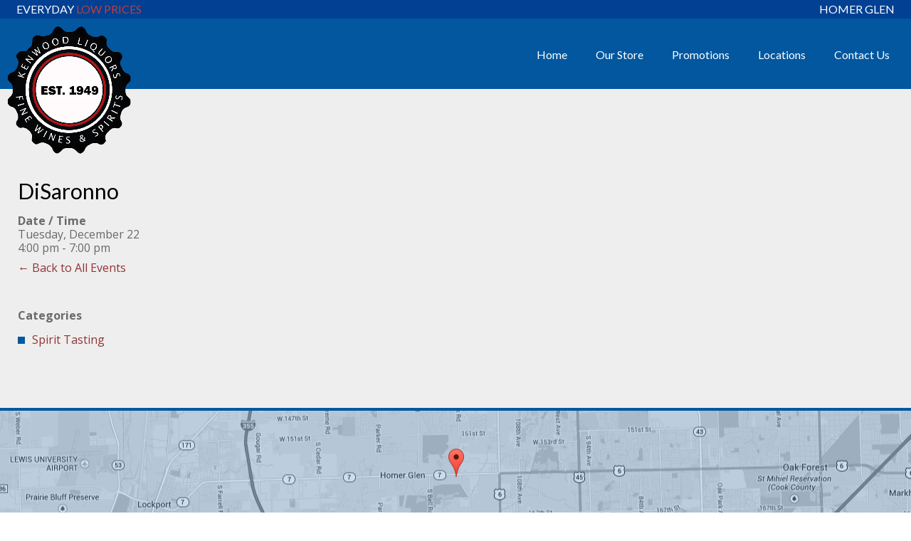

--- FILE ---
content_type: text/html; charset=UTF-8
request_url: https://www.kenwoodliquors.biz/events/disaronno-5/
body_size: 8007
content:
<!DOCTYPE html>
<html lang="en-US">
<head>
<meta charset="UTF-8" />
<meta name="viewport" content="width=device-width, initial-scale=1" />
<meta name="theme-color" content="#014093">
<meta name="google-site-verification" content="q7B7t1SOA0B8wGSq6oxje7FwQTsHU2m_4I2zZ4JAsIA" />
<meta name="description" content="Kenwood Liquors has stood behind its promise to deliver everyday low prices and outstanding customer service to it’s customers free of any gimmicks.">
<meta name="keywords" content="everyday low prices, kenwood, liquors, customer service, outstanding, spirit, beer, wine, party, events, specials">
<meta name="apple-mobile-web-app-capable" content="yes">
<meta name="apple-mobile-web-app-status-barstyle" content="blank-translucent">
<meta name="mobile-web-app-capable" content="yes">
<link rel="manifest" href="/manifest.json">
<title>DiSaronno Tasting - Kenwood Liquors</title>
<link rel="apple-touch-icon" sizes="180x180" href="https://www.kenwoodliquors.biz/wp-content/themes/kenwoodliquors/images/kenwood-logo.png">
<link rel="icon" sizes="192x192" href="https://www.kenwoodliquors.biz/wp-content/themes/kenwoodliquors/images/kenwood-logo.png"> 
<link href="https://fonts.googleapis.com/css?family=Lato:400,300|Open+Sans:400,400italic,700,700italic" rel="stylesheet" type="text/css">
<!-- Google tag (gtag.js) -->
<script async src="https://www.googletagmanager.com/gtag/js?id=G-GTF4Q7S7PG"></script>
<script>
  window.dataLayer = window.dataLayer || [];
  function gtag(){dataLayer.push(arguments);}
  gtag('js', new Date());

  gtag('config', 'G-GTF4Q7S7PG');
</script>
<meta name='robots' content='index, follow, max-image-preview:large, max-snippet:-1, max-video-preview:-1' />

	<!-- This site is optimized with the Yoast SEO plugin v26.8 - https://yoast.com/product/yoast-seo-wordpress/ -->
	<link rel="canonical" href="https://www.kenwoodliquors.biz/events/disaronno-5/" />
	<meta property="og:locale" content="en_US" />
	<meta property="og:type" content="article" />
	<meta property="og:title" content="DiSaronno Tasting - Kenwood Liquors" />
	<meta property="og:description" content="Tuesday, December 22 @ 4:00 pm - 7:00 pm -" />
	<meta property="og:url" content="https://www.kenwoodliquors.biz/events/disaronno-5/" />
	<meta property="og:site_name" content="Kenwood Liquors" />
	<meta property="article:publisher" content="https://www.facebook.com/kenwoodliquors" />
	<meta property="og:image" content="https://www.kenwoodliquors.biz/wp-content/uploads/2018/03/kenwood-logo.png" />
	<meta property="og:image:width" content="644" />
	<meta property="og:image:height" content="666" />
	<meta property="og:image:type" content="image/png" />
	<meta name="twitter:card" content="summary_large_image" />
	<meta name="twitter:site" content="@kenwoodliquors1" />
	<script type="application/ld+json" class="yoast-schema-graph">{"@context":"https://schema.org","@graph":[{"@type":"WebPage","@id":"https://www.kenwoodliquors.biz/events/disaronno-5/","url":"https://www.kenwoodliquors.biz/events/disaronno-5/","name":"DiSaronno Tasting - Kenwood Liquors","isPartOf":{"@id":"https://www.kenwoodliquors.biz/#website"},"datePublished":"2015-12-20T23:39:30+00:00","breadcrumb":{"@id":"https://www.kenwoodliquors.biz/events/disaronno-5/#breadcrumb"},"inLanguage":"en-US","potentialAction":[{"@type":"ReadAction","target":["https://www.kenwoodliquors.biz/events/disaronno-5/"]}]},{"@type":"BreadcrumbList","@id":"https://www.kenwoodliquors.biz/events/disaronno-5/#breadcrumb","itemListElement":[{"@type":"ListItem","position":1,"name":"Home","item":"https://www.kenwoodliquors.biz/"},{"@type":"ListItem","position":2,"name":"DiSaronno"}]},{"@type":"WebSite","@id":"https://www.kenwoodliquors.biz/#website","url":"https://www.kenwoodliquors.biz/","name":"Kenwood Liquors","description":"Everyday Low Prices","publisher":{"@id":"https://www.kenwoodliquors.biz/#organization"},"potentialAction":[{"@type":"SearchAction","target":{"@type":"EntryPoint","urlTemplate":"https://www.kenwoodliquors.biz/?s={search_term_string}"},"query-input":{"@type":"PropertyValueSpecification","valueRequired":true,"valueName":"search_term_string"}}],"inLanguage":"en-US"},{"@type":"Organization","@id":"https://www.kenwoodliquors.biz/#organization","name":"Kenwood Liquors","url":"https://www.kenwoodliquors.biz/","logo":{"@type":"ImageObject","inLanguage":"en-US","@id":"https://www.kenwoodliquors.biz/#/schema/logo/image/","url":"https://www.kenwoodliquors.biz/wp-content/uploads/2018/03/kenwood-logo.png","contentUrl":"https://www.kenwoodliquors.biz/wp-content/uploads/2018/03/kenwood-logo.png","width":644,"height":666,"caption":"Kenwood Liquors"},"image":{"@id":"https://www.kenwoodliquors.biz/#/schema/logo/image/"},"sameAs":["https://www.facebook.com/kenwoodliquors","https://x.com/kenwoodliquors1","https://www.instagram.com/KenwoodLiquors/"]}]}</script>
	<!-- / Yoast SEO plugin. -->


<link rel='dns-prefetch' href='//code.jquery.com' />
<style id='wp-img-auto-sizes-contain-inline-css' type='text/css'>
img:is([sizes=auto i],[sizes^="auto," i]){contain-intrinsic-size:3000px 1500px}
/*# sourceURL=wp-img-auto-sizes-contain-inline-css */
</style>
<style id='wp-block-library-inline-css' type='text/css'>
:root{--wp-block-synced-color:#7a00df;--wp-block-synced-color--rgb:122,0,223;--wp-bound-block-color:var(--wp-block-synced-color);--wp-editor-canvas-background:#ddd;--wp-admin-theme-color:#007cba;--wp-admin-theme-color--rgb:0,124,186;--wp-admin-theme-color-darker-10:#006ba1;--wp-admin-theme-color-darker-10--rgb:0,107,160.5;--wp-admin-theme-color-darker-20:#005a87;--wp-admin-theme-color-darker-20--rgb:0,90,135;--wp-admin-border-width-focus:2px}@media (min-resolution:192dpi){:root{--wp-admin-border-width-focus:1.5px}}.wp-element-button{cursor:pointer}:root .has-very-light-gray-background-color{background-color:#eee}:root .has-very-dark-gray-background-color{background-color:#313131}:root .has-very-light-gray-color{color:#eee}:root .has-very-dark-gray-color{color:#313131}:root .has-vivid-green-cyan-to-vivid-cyan-blue-gradient-background{background:linear-gradient(135deg,#00d084,#0693e3)}:root .has-purple-crush-gradient-background{background:linear-gradient(135deg,#34e2e4,#4721fb 50%,#ab1dfe)}:root .has-hazy-dawn-gradient-background{background:linear-gradient(135deg,#faaca8,#dad0ec)}:root .has-subdued-olive-gradient-background{background:linear-gradient(135deg,#fafae1,#67a671)}:root .has-atomic-cream-gradient-background{background:linear-gradient(135deg,#fdd79a,#004a59)}:root .has-nightshade-gradient-background{background:linear-gradient(135deg,#330968,#31cdcf)}:root .has-midnight-gradient-background{background:linear-gradient(135deg,#020381,#2874fc)}:root{--wp--preset--font-size--normal:16px;--wp--preset--font-size--huge:42px}.has-regular-font-size{font-size:1em}.has-larger-font-size{font-size:2.625em}.has-normal-font-size{font-size:var(--wp--preset--font-size--normal)}.has-huge-font-size{font-size:var(--wp--preset--font-size--huge)}.has-text-align-center{text-align:center}.has-text-align-left{text-align:left}.has-text-align-right{text-align:right}.has-fit-text{white-space:nowrap!important}#end-resizable-editor-section{display:none}.aligncenter{clear:both}.items-justified-left{justify-content:flex-start}.items-justified-center{justify-content:center}.items-justified-right{justify-content:flex-end}.items-justified-space-between{justify-content:space-between}.screen-reader-text{border:0;clip-path:inset(50%);height:1px;margin:-1px;overflow:hidden;padding:0;position:absolute;width:1px;word-wrap:normal!important}.screen-reader-text:focus{background-color:#ddd;clip-path:none;color:#444;display:block;font-size:1em;height:auto;left:5px;line-height:normal;padding:15px 23px 14px;text-decoration:none;top:5px;width:auto;z-index:100000}html :where(.has-border-color){border-style:solid}html :where([style*=border-top-color]){border-top-style:solid}html :where([style*=border-right-color]){border-right-style:solid}html :where([style*=border-bottom-color]){border-bottom-style:solid}html :where([style*=border-left-color]){border-left-style:solid}html :where([style*=border-width]){border-style:solid}html :where([style*=border-top-width]){border-top-style:solid}html :where([style*=border-right-width]){border-right-style:solid}html :where([style*=border-bottom-width]){border-bottom-style:solid}html :where([style*=border-left-width]){border-left-style:solid}html :where(img[class*=wp-image-]){height:auto;max-width:100%}:where(figure){margin:0 0 1em}html :where(.is-position-sticky){--wp-admin--admin-bar--position-offset:var(--wp-admin--admin-bar--height,0px)}@media screen and (max-width:600px){html :where(.is-position-sticky){--wp-admin--admin-bar--position-offset:0px}}

/*# sourceURL=wp-block-library-inline-css */
</style><style id='global-styles-inline-css' type='text/css'>
:root{--wp--preset--aspect-ratio--square: 1;--wp--preset--aspect-ratio--4-3: 4/3;--wp--preset--aspect-ratio--3-4: 3/4;--wp--preset--aspect-ratio--3-2: 3/2;--wp--preset--aspect-ratio--2-3: 2/3;--wp--preset--aspect-ratio--16-9: 16/9;--wp--preset--aspect-ratio--9-16: 9/16;--wp--preset--color--black: #000000;--wp--preset--color--cyan-bluish-gray: #abb8c3;--wp--preset--color--white: #ffffff;--wp--preset--color--pale-pink: #f78da7;--wp--preset--color--vivid-red: #cf2e2e;--wp--preset--color--luminous-vivid-orange: #ff6900;--wp--preset--color--luminous-vivid-amber: #fcb900;--wp--preset--color--light-green-cyan: #7bdcb5;--wp--preset--color--vivid-green-cyan: #00d084;--wp--preset--color--pale-cyan-blue: #8ed1fc;--wp--preset--color--vivid-cyan-blue: #0693e3;--wp--preset--color--vivid-purple: #9b51e0;--wp--preset--gradient--vivid-cyan-blue-to-vivid-purple: linear-gradient(135deg,rgb(6,147,227) 0%,rgb(155,81,224) 100%);--wp--preset--gradient--light-green-cyan-to-vivid-green-cyan: linear-gradient(135deg,rgb(122,220,180) 0%,rgb(0,208,130) 100%);--wp--preset--gradient--luminous-vivid-amber-to-luminous-vivid-orange: linear-gradient(135deg,rgb(252,185,0) 0%,rgb(255,105,0) 100%);--wp--preset--gradient--luminous-vivid-orange-to-vivid-red: linear-gradient(135deg,rgb(255,105,0) 0%,rgb(207,46,46) 100%);--wp--preset--gradient--very-light-gray-to-cyan-bluish-gray: linear-gradient(135deg,rgb(238,238,238) 0%,rgb(169,184,195) 100%);--wp--preset--gradient--cool-to-warm-spectrum: linear-gradient(135deg,rgb(74,234,220) 0%,rgb(151,120,209) 20%,rgb(207,42,186) 40%,rgb(238,44,130) 60%,rgb(251,105,98) 80%,rgb(254,248,76) 100%);--wp--preset--gradient--blush-light-purple: linear-gradient(135deg,rgb(255,206,236) 0%,rgb(152,150,240) 100%);--wp--preset--gradient--blush-bordeaux: linear-gradient(135deg,rgb(254,205,165) 0%,rgb(254,45,45) 50%,rgb(107,0,62) 100%);--wp--preset--gradient--luminous-dusk: linear-gradient(135deg,rgb(255,203,112) 0%,rgb(199,81,192) 50%,rgb(65,88,208) 100%);--wp--preset--gradient--pale-ocean: linear-gradient(135deg,rgb(255,245,203) 0%,rgb(182,227,212) 50%,rgb(51,167,181) 100%);--wp--preset--gradient--electric-grass: linear-gradient(135deg,rgb(202,248,128) 0%,rgb(113,206,126) 100%);--wp--preset--gradient--midnight: linear-gradient(135deg,rgb(2,3,129) 0%,rgb(40,116,252) 100%);--wp--preset--font-size--small: 13px;--wp--preset--font-size--medium: 20px;--wp--preset--font-size--large: 36px;--wp--preset--font-size--x-large: 42px;--wp--preset--spacing--20: 0.44rem;--wp--preset--spacing--30: 0.67rem;--wp--preset--spacing--40: 1rem;--wp--preset--spacing--50: 1.5rem;--wp--preset--spacing--60: 2.25rem;--wp--preset--spacing--70: 3.38rem;--wp--preset--spacing--80: 5.06rem;--wp--preset--shadow--natural: 6px 6px 9px rgba(0, 0, 0, 0.2);--wp--preset--shadow--deep: 12px 12px 50px rgba(0, 0, 0, 0.4);--wp--preset--shadow--sharp: 6px 6px 0px rgba(0, 0, 0, 0.2);--wp--preset--shadow--outlined: 6px 6px 0px -3px rgb(255, 255, 255), 6px 6px rgb(0, 0, 0);--wp--preset--shadow--crisp: 6px 6px 0px rgb(0, 0, 0);}:where(.is-layout-flex){gap: 0.5em;}:where(.is-layout-grid){gap: 0.5em;}body .is-layout-flex{display: flex;}.is-layout-flex{flex-wrap: wrap;align-items: center;}.is-layout-flex > :is(*, div){margin: 0;}body .is-layout-grid{display: grid;}.is-layout-grid > :is(*, div){margin: 0;}:where(.wp-block-columns.is-layout-flex){gap: 2em;}:where(.wp-block-columns.is-layout-grid){gap: 2em;}:where(.wp-block-post-template.is-layout-flex){gap: 1.25em;}:where(.wp-block-post-template.is-layout-grid){gap: 1.25em;}.has-black-color{color: var(--wp--preset--color--black) !important;}.has-cyan-bluish-gray-color{color: var(--wp--preset--color--cyan-bluish-gray) !important;}.has-white-color{color: var(--wp--preset--color--white) !important;}.has-pale-pink-color{color: var(--wp--preset--color--pale-pink) !important;}.has-vivid-red-color{color: var(--wp--preset--color--vivid-red) !important;}.has-luminous-vivid-orange-color{color: var(--wp--preset--color--luminous-vivid-orange) !important;}.has-luminous-vivid-amber-color{color: var(--wp--preset--color--luminous-vivid-amber) !important;}.has-light-green-cyan-color{color: var(--wp--preset--color--light-green-cyan) !important;}.has-vivid-green-cyan-color{color: var(--wp--preset--color--vivid-green-cyan) !important;}.has-pale-cyan-blue-color{color: var(--wp--preset--color--pale-cyan-blue) !important;}.has-vivid-cyan-blue-color{color: var(--wp--preset--color--vivid-cyan-blue) !important;}.has-vivid-purple-color{color: var(--wp--preset--color--vivid-purple) !important;}.has-black-background-color{background-color: var(--wp--preset--color--black) !important;}.has-cyan-bluish-gray-background-color{background-color: var(--wp--preset--color--cyan-bluish-gray) !important;}.has-white-background-color{background-color: var(--wp--preset--color--white) !important;}.has-pale-pink-background-color{background-color: var(--wp--preset--color--pale-pink) !important;}.has-vivid-red-background-color{background-color: var(--wp--preset--color--vivid-red) !important;}.has-luminous-vivid-orange-background-color{background-color: var(--wp--preset--color--luminous-vivid-orange) !important;}.has-luminous-vivid-amber-background-color{background-color: var(--wp--preset--color--luminous-vivid-amber) !important;}.has-light-green-cyan-background-color{background-color: var(--wp--preset--color--light-green-cyan) !important;}.has-vivid-green-cyan-background-color{background-color: var(--wp--preset--color--vivid-green-cyan) !important;}.has-pale-cyan-blue-background-color{background-color: var(--wp--preset--color--pale-cyan-blue) !important;}.has-vivid-cyan-blue-background-color{background-color: var(--wp--preset--color--vivid-cyan-blue) !important;}.has-vivid-purple-background-color{background-color: var(--wp--preset--color--vivid-purple) !important;}.has-black-border-color{border-color: var(--wp--preset--color--black) !important;}.has-cyan-bluish-gray-border-color{border-color: var(--wp--preset--color--cyan-bluish-gray) !important;}.has-white-border-color{border-color: var(--wp--preset--color--white) !important;}.has-pale-pink-border-color{border-color: var(--wp--preset--color--pale-pink) !important;}.has-vivid-red-border-color{border-color: var(--wp--preset--color--vivid-red) !important;}.has-luminous-vivid-orange-border-color{border-color: var(--wp--preset--color--luminous-vivid-orange) !important;}.has-luminous-vivid-amber-border-color{border-color: var(--wp--preset--color--luminous-vivid-amber) !important;}.has-light-green-cyan-border-color{border-color: var(--wp--preset--color--light-green-cyan) !important;}.has-vivid-green-cyan-border-color{border-color: var(--wp--preset--color--vivid-green-cyan) !important;}.has-pale-cyan-blue-border-color{border-color: var(--wp--preset--color--pale-cyan-blue) !important;}.has-vivid-cyan-blue-border-color{border-color: var(--wp--preset--color--vivid-cyan-blue) !important;}.has-vivid-purple-border-color{border-color: var(--wp--preset--color--vivid-purple) !important;}.has-vivid-cyan-blue-to-vivid-purple-gradient-background{background: var(--wp--preset--gradient--vivid-cyan-blue-to-vivid-purple) !important;}.has-light-green-cyan-to-vivid-green-cyan-gradient-background{background: var(--wp--preset--gradient--light-green-cyan-to-vivid-green-cyan) !important;}.has-luminous-vivid-amber-to-luminous-vivid-orange-gradient-background{background: var(--wp--preset--gradient--luminous-vivid-amber-to-luminous-vivid-orange) !important;}.has-luminous-vivid-orange-to-vivid-red-gradient-background{background: var(--wp--preset--gradient--luminous-vivid-orange-to-vivid-red) !important;}.has-very-light-gray-to-cyan-bluish-gray-gradient-background{background: var(--wp--preset--gradient--very-light-gray-to-cyan-bluish-gray) !important;}.has-cool-to-warm-spectrum-gradient-background{background: var(--wp--preset--gradient--cool-to-warm-spectrum) !important;}.has-blush-light-purple-gradient-background{background: var(--wp--preset--gradient--blush-light-purple) !important;}.has-blush-bordeaux-gradient-background{background: var(--wp--preset--gradient--blush-bordeaux) !important;}.has-luminous-dusk-gradient-background{background: var(--wp--preset--gradient--luminous-dusk) !important;}.has-pale-ocean-gradient-background{background: var(--wp--preset--gradient--pale-ocean) !important;}.has-electric-grass-gradient-background{background: var(--wp--preset--gradient--electric-grass) !important;}.has-midnight-gradient-background{background: var(--wp--preset--gradient--midnight) !important;}.has-small-font-size{font-size: var(--wp--preset--font-size--small) !important;}.has-medium-font-size{font-size: var(--wp--preset--font-size--medium) !important;}.has-large-font-size{font-size: var(--wp--preset--font-size--large) !important;}.has-x-large-font-size{font-size: var(--wp--preset--font-size--x-large) !important;}
/*# sourceURL=global-styles-inline-css */
</style>

<style id='classic-theme-styles-inline-css' type='text/css'>
/*! This file is auto-generated */
.wp-block-button__link{color:#fff;background-color:#32373c;border-radius:9999px;box-shadow:none;text-decoration:none;padding:calc(.667em + 2px) calc(1.333em + 2px);font-size:1.125em}.wp-block-file__button{background:#32373c;color:#fff;text-decoration:none}
/*# sourceURL=/wp-includes/css/classic-themes.min.css */
</style>
<link rel='stylesheet' id='events-manager-css' href='https://www.kenwoodliquors.biz/wp-content/plugins/events-manager/includes/css/events-manager.min.css?ver=7.2.3.1' type='text/css' media='all' />
<style id='events-manager-inline-css' type='text/css'>
body .em { --font-family : inherit; --font-weight : inherit; --font-size : 1em; --line-height : inherit; }
/*# sourceURL=events-manager-inline-css */
</style>
<link rel='stylesheet' id='slick-css-css' href='https://www.kenwoodliquors.biz/wp-content/themes/kenwoodliquors/resources/plugins/slick/slick.css' type='text/css' media='all' />
<link rel='stylesheet' id='slick-theme-css-css' href='https://www.kenwoodliquors.biz/wp-content/themes/kenwoodliquors/resources/plugins/slick/slick-theme.css' type='text/css' media='all' />
<link rel='stylesheet' id='site-styles-css' href='https://www.kenwoodliquors.biz/wp-content/themes/kenwoodliquors/style.css?ver=20200717' type='text/css' media='all' />
<script type="text/javascript" src="https://www.kenwoodliquors.biz/wp-includes/js/jquery/jquery.min.js?ver=3.7.1" id="jquery-core-js"></script>
<script type="text/javascript" src="https://www.kenwoodliquors.biz/wp-includes/js/jquery/jquery-migrate.min.js?ver=3.4.1" id="jquery-migrate-js"></script>
<script type="text/javascript" src="https://www.kenwoodliquors.biz/wp-includes/js/jquery/ui/core.min.js?ver=1.13.3" id="jquery-ui-core-js"></script>
<script type="text/javascript" src="https://www.kenwoodliquors.biz/wp-includes/js/jquery/ui/mouse.min.js?ver=1.13.3" id="jquery-ui-mouse-js"></script>
<script type="text/javascript" src="https://www.kenwoodliquors.biz/wp-includes/js/jquery/ui/sortable.min.js?ver=1.13.3" id="jquery-ui-sortable-js"></script>
<script type="text/javascript" src="https://www.kenwoodliquors.biz/wp-includes/js/jquery/ui/datepicker.min.js?ver=1.13.3" id="jquery-ui-datepicker-js"></script>
<script type="text/javascript" id="jquery-ui-datepicker-js-after">
/* <![CDATA[ */
jQuery(function(jQuery){jQuery.datepicker.setDefaults({"closeText":"Close","currentText":"Today","monthNames":["January","February","March","April","May","June","July","August","September","October","November","December"],"monthNamesShort":["Jan","Feb","Mar","Apr","May","Jun","Jul","Aug","Sep","Oct","Nov","Dec"],"nextText":"Next","prevText":"Previous","dayNames":["Sunday","Monday","Tuesday","Wednesday","Thursday","Friday","Saturday"],"dayNamesShort":["Sun","Mon","Tue","Wed","Thu","Fri","Sat"],"dayNamesMin":["S","M","T","W","T","F","S"],"dateFormat":"MM d, yy","firstDay":1,"isRTL":false});});
//# sourceURL=jquery-ui-datepicker-js-after
/* ]]> */
</script>
<script type="text/javascript" src="https://www.kenwoodliquors.biz/wp-includes/js/jquery/ui/resizable.min.js?ver=1.13.3" id="jquery-ui-resizable-js"></script>
<script type="text/javascript" src="https://www.kenwoodliquors.biz/wp-includes/js/jquery/ui/draggable.min.js?ver=1.13.3" id="jquery-ui-draggable-js"></script>
<script type="text/javascript" src="https://www.kenwoodliquors.biz/wp-includes/js/jquery/ui/controlgroup.min.js?ver=1.13.3" id="jquery-ui-controlgroup-js"></script>
<script type="text/javascript" src="https://www.kenwoodliquors.biz/wp-includes/js/jquery/ui/checkboxradio.min.js?ver=1.13.3" id="jquery-ui-checkboxradio-js"></script>
<script type="text/javascript" src="https://www.kenwoodliquors.biz/wp-includes/js/jquery/ui/button.min.js?ver=1.13.3" id="jquery-ui-button-js"></script>
<script type="text/javascript" src="https://www.kenwoodliquors.biz/wp-includes/js/jquery/ui/dialog.min.js?ver=1.13.3" id="jquery-ui-dialog-js"></script>
<script type="text/javascript" id="events-manager-js-extra">
/* <![CDATA[ */
var EM = {"ajaxurl":"https://www.kenwoodliquors.biz/wp-admin/admin-ajax.php","locationajaxurl":"https://www.kenwoodliquors.biz/wp-admin/admin-ajax.php?action=locations_search","firstDay":"1","locale":"en","dateFormat":"yy-mm-dd","ui_css":"https://www.kenwoodliquors.biz/wp-content/plugins/events-manager/includes/css/jquery-ui/build.min.css","show24hours":"0","is_ssl":"1","autocomplete_limit":"10","calendar":{"breakpoints":{"small":560,"medium":908,"large":false},"month_format":"M Y"},"phone":"","datepicker":{"format":"m/d/Y"},"search":{"breakpoints":{"small":650,"medium":850,"full":false}},"url":"https://www.kenwoodliquors.biz/wp-content/plugins/events-manager","assets":{"input.em-uploader":{"js":{"em-uploader":{"url":"https://www.kenwoodliquors.biz/wp-content/plugins/events-manager/includes/js/em-uploader.js?v=7.2.3.1","event":"em_uploader_ready"}}},".em-event-editor":{"js":{"event-editor":{"url":"https://www.kenwoodliquors.biz/wp-content/plugins/events-manager/includes/js/events-manager-event-editor.js?v=7.2.3.1","event":"em_event_editor_ready"}},"css":{"event-editor":"https://www.kenwoodliquors.biz/wp-content/plugins/events-manager/includes/css/events-manager-event-editor.min.css?v=7.2.3.1"}},".em-recurrence-sets, .em-timezone":{"js":{"luxon":{"url":"luxon/luxon.js?v=7.2.3.1","event":"em_luxon_ready"}}},".em-booking-form, #em-booking-form, .em-booking-recurring, .em-event-booking-form":{"js":{"em-bookings":{"url":"https://www.kenwoodliquors.biz/wp-content/plugins/events-manager/includes/js/bookingsform.js?v=7.2.3.1","event":"em_booking_form_js_loaded"}}},"#em-opt-archetypes":{"js":{"archetypes":"https://www.kenwoodliquors.biz/wp-content/plugins/events-manager/includes/js/admin-archetype-editor.js?v=7.2.3.1","archetypes_ms":"https://www.kenwoodliquors.biz/wp-content/plugins/events-manager/includes/js/admin-archetypes.js?v=7.2.3.1","qs":"qs/qs.js?v=7.2.3.1"}}},"cached":"","txt_search":"Search","txt_searching":"Searching...","txt_loading":"Loading..."};
//# sourceURL=events-manager-js-extra
/* ]]> */
</script>
<script type="text/javascript" src="https://www.kenwoodliquors.biz/wp-content/plugins/events-manager/includes/js/events-manager.js?ver=7.2.3.1" id="events-manager-js"></script>
<style type="text/css">.recentcomments a{display:inline !important;padding:0 !important;margin:0 !important;}</style><link rel="icon" href="https://www.kenwoodliquors.biz/wp-content/uploads/2025/12/cropped-output-onlinepngtools-1-32x32.png" sizes="32x32" />
<link rel="icon" href="https://www.kenwoodliquors.biz/wp-content/uploads/2025/12/cropped-output-onlinepngtools-1-192x192.png" sizes="192x192" />
<link rel="apple-touch-icon" href="https://www.kenwoodliquors.biz/wp-content/uploads/2025/12/cropped-output-onlinepngtools-1-180x180.png" />
<meta name="msapplication-TileImage" content="https://www.kenwoodliquors.biz/wp-content/uploads/2025/12/cropped-output-onlinepngtools-1-270x270.png" />
</head>
<body class="wp-singular event-template-default single single-event postid-2267 wp-theme-kenwoodliquors">
	<div class="header-bar">
		<div class="wrapper">
	    	<div class="slogan">
				Everyday <span>Low Prices</span>
		  	</div><!-- .slogan -->
	    	<div class="store">
				Homer Glen
			</div><!-- .store -->
	  	</div><!-- .wrapper -->
	</div><!-- .header-bar -->
	<div class="close-menu"></div>
	<header id="header">
	  	<div class="wrapper">
		    <div class="logo">
		    			      <a href="https://www.kenwoodliquors.biz"><img src="/wp-content/themes/kenwoodliquors/images/kenwood-logo.png" alt="Kenwood Liquors"></a>
		    </div><!-- .logo -->
		    <nav id="menu">
				<div class="menu-main-menu-container"><ul id="menu-main-menu" class="menu"><li id="menu-item-19" class="menu-item menu-item-type-post_type menu-item-object-page menu-item-home menu-item-19"><a href="https://www.kenwoodliquors.biz/">Home</a></li>
<li id="menu-item-18" class="menu-item menu-item-type-post_type menu-item-object-page menu-item-has-children menu-item-18"><a href="https://www.kenwoodliquors.biz/our-store/">Our Store</a>
<ul class="sub-menu">
	<li id="menu-item-4369" class="menu-item menu-item-type-post_type menu-item-object-page menu-item-4369"><a href="https://www.kenwoodliquors.biz/our-store/accessories-and-snacks/">Accessories &#038; Snacks</a></li>
	<li id="menu-item-4368" class="menu-item menu-item-type-post_type menu-item-object-page menu-item-4368"><a href="https://www.kenwoodliquors.biz/our-store/tax-exempt-policy/">Tax Exempt Policy</a></li>
</ul>
</li>
<li id="menu-item-5613" class="menu-item menu-item-type-custom menu-item-object-custom menu-item-has-children menu-item-5613"><a href="http://www.kenwoodliquors.biz/events/">Promotions</a>
<ul class="sub-menu">
	<li id="menu-item-39" class="menu-item menu-item-type-post_type menu-item-object-page menu-item-39"><a href="https://www.kenwoodliquors.biz/events/">Events</a></li>
	<li id="menu-item-19610" class="menu-item menu-item-type-post_type menu-item-object-page menu-item-19610"><a href="https://www.kenwoodliquors.biz/savings/">In-store Savings</a></li>
</ul>
</li>
<li id="menu-item-17" class="menu-item menu-item-type-post_type menu-item-object-page menu-item-17"><a href="https://www.kenwoodliquors.biz/locations/">Locations</a></li>
<li id="menu-item-16" class="menu-item menu-item-type-post_type menu-item-object-page menu-item-16"><a href="https://www.kenwoodliquors.biz/contact-us/">Contact Us</a></li>
</ul></div> 
		    </nav>
		    <div class="menu-button">
		    	<span class="menu-global menu-top"></span>
		        <span class="menu-global menu-middle"></span>
		        <span class="menu-global menu-bottom"></span>
		    </div><!-- .menu-button -->
		</div><!-- .wrapper -->
	</header><!-- .header --><main id="main" role="main">
	<div class="wrapper">
		<h1 class="entry-title">DiSaronno</h1> 
		<div class="em-view-container" id="em-view-6" data-view="event">
	<div class="em-item em-item-single em-event em-event-single em-event-707 " id="em-event-6" data-view-id="6">
		
	<p><strong>Date / Time</strong><br/>
          Tuesday, December 22<br /><i>4:00 pm - 7:00 pm</i>
</p>
<a href="/events/" style="margin-bottom: 50px;display: inline-block;">← Back to All Events</a>



<p>
	<strong>Categories</strong>
		<ul class="event-categories">
					<li><a href="https://www.kenwoodliquors.biz/events/categories/spirit-tasting/">Spirit Tasting</a></li>
			</ul>
	
</p>
<br style="clear:both" />

	</div>
</div>
	
		
	</div><!-- .wrapper -->
</main><!-- #main -->
<div id="footer">
  <div class="google-map">
	<a href="http://maps.google.com/maps?q=Kenwood+Liquors,+12037+West+159th+Street,+Will,+Illinois+60491&amp;hl=en&amp;sll=37.0625,-95.677068&amp;sspn=55.148262,79.013672&amp;oq=kenwood+12037+W+159th+St,+Will,+Illinois+60491&amp;hq=Kenwood+Liquors,+12037+West+159th+Street,+Will,+Illinois+60491&amp;t=m&amp;z=15" target="_blank"></a>
  </div><!-- .google-map -->
  <div class="constant-contact">
		<div class="wrapper">
	  <!-- Begin Constant Contact Inline Form Code -->
      <div class="ctct-inline-form" data-form-id="3bc10635-d1c4-4634-9d25-d26a6bfd42bc"></div>
      <!-- End Constant Contact Inline Form Code -->
		</div><!-- .wrapper -->
  </div><!-- .constant-contact -->
  <div class="main">
	<div class="wrapper">
	  <div class="item">
		<h3>Planning a Party?</h3>
		<div class="party-planning">
		  <a href="/wp-content/uploads/2015/01/party-planning-tips.pdf"><img alt="Party Planning Tips" src="/wp-content/uploads/2015/01/party-planning-thumb.png"></a>
		  <p>Download our <a class="download-link" target="_blank" href="/wp-content/uploads/2015/01/party-planning-tips.pdf">Party Planning Tips</a> which will help give you an idea of what you need for your party.</p>
		</div>
	  </div><!-- .item -->
	  <div class="item">
		<h3>Store Hours</h3>
				<div class="store-hours">
		  		  <div class="row">
			<div>Monday</div>
			<div>9:00am &ndash; 8:00pm</div>
		  </div><!-- .row -->
		  		  <div class="row">
			<div>Tuesday</div>
			<div>9:00am &ndash; 8:00pm</div>
		  </div><!-- .row -->
		  		  <div class="row">
			<div>Wednesday</div>
			<div>9:00am &ndash; 8:00pm</div>
		  </div><!-- .row -->
		  		  <div class="row">
			<div>Thursday</div>
			<div>9:00am &ndash; 8:00pm</div>
		  </div><!-- .row -->
		  		  <div class="row">
			<div>Friday</div>
			<div>9:00am &ndash; 8:00pm</div>
		  </div><!-- .row -->
		  		  <div class="row">
			<div>Saturday</div>
			<div>9:00am &ndash; 8:00pm</div>
		  </div><!-- .row -->
		  		  <div class="row">
			<div>Sunday</div>
			<div>10:00am &ndash; 5:00pm</div>
		  </div><!-- .row -->
		  		</div><!-- .store-hours -->
			  </div><!-- .item -->
	  <div class="item">
		<h3>Stay Connected</h3>
		<div class="social">
		  <img alt="Stay Connected" src="/wp-content/uploads/2015/01/socialstream-devices.png">
		  <div class="social-icons">
			<a class="fb" href="https://www.facebook.com/kenwoodliquors" target="_blank"><i class="fa fa-facebook-f"></i></a>
			<!--<a class="twitter" href="https://twitter.com/kenwood_liquors" target="_blank"><i class="fa fa-twitter"></i></a>-->
			<a class="instagram" href="https://www.instagram.com/KenwoodLiquors/" target="_blank"><i class="fa fa-instagram"></i></a>
		  </div>
		  <p>Keep up to date with new arrivals, featured specials,&nbsp;and&nbsp;more.</p>
			 </div><!--/social-->
	  </div><!-- .item -->
	</div><!-- .wrapper -->
  </div><!-- .main -->
  <div class="secondary">
	<div class="wrapper">
	  <div class="copyright">
		 &copy; 2026 Kenwood Liquors. All&nbsp;Rights&nbsp;Reserved.
	  </div><!-- .copyright -->
	  <div class="contact">
		<a href="tel:17085908210"><i class="fa fa-phone"></i> 708.590.8210</a>
	  </div><!-- .contact -->
	  <div class="accept-credit">
		<img title="We accept all major credit cards" alt="We accept all major credit cards" src="/wp-content/uploads/2015/01/icon-cc.png" width="200"/>
	  </div><!-- .accept-credit -->
	</div><!-- .wrapper -->
  </div><!-- .secondary -->
  <a href="#" class="scroll-to-top"><i class="fa fa-chevron-up"></i>Back to Top</a>
</div><!-- .footer -->
<script type="speculationrules">
{"prefetch":[{"source":"document","where":{"and":[{"href_matches":"/*"},{"not":{"href_matches":["/wp-*.php","/wp-admin/*","/wp-content/uploads/*","/wp-content/*","/wp-content/plugins/*","/wp-content/themes/kenwoodliquors/*","/*\\?(.+)"]}},{"not":{"selector_matches":"a[rel~=\"nofollow\"]"}},{"not":{"selector_matches":".no-prefetch, .no-prefetch a"}}]},"eagerness":"conservative"}]}
</script>
		<script type="text/javascript">
			(function() {
				let targetObjectName = 'EM';
				if ( typeof window[targetObjectName] === 'object' && window[targetObjectName] !== null ) {
					Object.assign( window[targetObjectName], []);
				} else {
					console.warn( 'Could not merge extra data: window.' + targetObjectName + ' not found or not an object.' );
				}
			})();
		</script>
		<script type="text/javascript" src="https://code.jquery.com/jquery-3.3.1.min.js" id="jquery-js-js"></script>
<script type="text/javascript" src="https://www.kenwoodliquors.biz/wp-content/themes/kenwoodliquors/resources/plugins/slick/slick.js" id="slick-js-js"></script>

<script type="text/javascript">

jQuery("document").ready(function($) {
  

  $(".hero-slider").slick({
	slidesToShow: 1,
	slidesToScroll: 1,
	infinite: true,
	fade: true,
	speed: 750,
	prevArrow: "<div class='slick-prev fa fa-angle-left'>",
	nextArrow: "<div class='slick-next fa fa-angle-right'>",
  });

  $('.css-events-list .panes').slick({
	slidesToShow: 1,
	slidesToScroll: 1,
	infinite: true,
	prevArrow: "<div class='slick-prev'>",
	nextArrow: "<div class='slick-next'>",
  });

  $('.page-id-29 .css-events-list .panes').slick('unslick');

  $(".menu-button").click(function () {
	  $('html').toggleClass('nav-open');
	$('.sub-menu').slideUp(300).removeClass('open').parent().removeClass('active');
  });

  $(".close-menu").click(function() {
	$('html').removeClass('nav-open');
	$('.sub-menu').slideUp(300).removeClass('open').parent().removeClass('active');
  });

  // injecting submenu toggle
  $(".menu-item-has-children > a").after("<span class='toggle'><span class='bar top'></span><span class='bar bottom'></span></span>");
  // Submenu accordion in canvas menu
  $('.menu').find('.toggle').click(function () {
  //Expand or collapse this panel
  $(this).next().slideToggle(300).toggleClass('open').parent().toggleClass('active');
  //Hide the other panels
  $(".menu .sub-menu").not($(this).next()).slideUp(300).removeClass('open').parent().removeClass('active');
  });

  $('.open-video').click(function() {
	$('.video-slideout').slideToggle();
  });
  $('.close-video').click(function() {
	$('.video-slideout').slideUp();
  });

	//Click event to scroll to top
	$('.scroll-to-top').click(function(){
		jQuery('html, body').animate({scrollTop : 0},800);
		return false;
	});
});

</script>

<!-- Begin Constant Contact Active Forms -->
<script> var _ctct_m = "a1eda6293a1401e0694ec0479318ac1a"; </script>
<script id="signupScript" src="https://static.ctctcdn.com/js/signup-form-widget/current/signup-form-widget.min.js" async defer></script>
<!-- End Constant Contact Active Forms -->
</body>
</html>


--- FILE ---
content_type: text/html; charset=utf-8
request_url: https://www.google.com/recaptcha/api2/anchor?ar=1&k=6LfHrSkUAAAAAPnKk5cT6JuKlKPzbwyTYuO8--Vr&co=aHR0cHM6Ly93d3cua2Vud29vZGxpcXVvcnMuYml6OjQ0Mw..&hl=en&v=N67nZn4AqZkNcbeMu4prBgzg&size=invisible&anchor-ms=20000&execute-ms=30000&cb=a0wi9avg2hmo
body_size: 49427
content:
<!DOCTYPE HTML><html dir="ltr" lang="en"><head><meta http-equiv="Content-Type" content="text/html; charset=UTF-8">
<meta http-equiv="X-UA-Compatible" content="IE=edge">
<title>reCAPTCHA</title>
<style type="text/css">
/* cyrillic-ext */
@font-face {
  font-family: 'Roboto';
  font-style: normal;
  font-weight: 400;
  font-stretch: 100%;
  src: url(//fonts.gstatic.com/s/roboto/v48/KFO7CnqEu92Fr1ME7kSn66aGLdTylUAMa3GUBHMdazTgWw.woff2) format('woff2');
  unicode-range: U+0460-052F, U+1C80-1C8A, U+20B4, U+2DE0-2DFF, U+A640-A69F, U+FE2E-FE2F;
}
/* cyrillic */
@font-face {
  font-family: 'Roboto';
  font-style: normal;
  font-weight: 400;
  font-stretch: 100%;
  src: url(//fonts.gstatic.com/s/roboto/v48/KFO7CnqEu92Fr1ME7kSn66aGLdTylUAMa3iUBHMdazTgWw.woff2) format('woff2');
  unicode-range: U+0301, U+0400-045F, U+0490-0491, U+04B0-04B1, U+2116;
}
/* greek-ext */
@font-face {
  font-family: 'Roboto';
  font-style: normal;
  font-weight: 400;
  font-stretch: 100%;
  src: url(//fonts.gstatic.com/s/roboto/v48/KFO7CnqEu92Fr1ME7kSn66aGLdTylUAMa3CUBHMdazTgWw.woff2) format('woff2');
  unicode-range: U+1F00-1FFF;
}
/* greek */
@font-face {
  font-family: 'Roboto';
  font-style: normal;
  font-weight: 400;
  font-stretch: 100%;
  src: url(//fonts.gstatic.com/s/roboto/v48/KFO7CnqEu92Fr1ME7kSn66aGLdTylUAMa3-UBHMdazTgWw.woff2) format('woff2');
  unicode-range: U+0370-0377, U+037A-037F, U+0384-038A, U+038C, U+038E-03A1, U+03A3-03FF;
}
/* math */
@font-face {
  font-family: 'Roboto';
  font-style: normal;
  font-weight: 400;
  font-stretch: 100%;
  src: url(//fonts.gstatic.com/s/roboto/v48/KFO7CnqEu92Fr1ME7kSn66aGLdTylUAMawCUBHMdazTgWw.woff2) format('woff2');
  unicode-range: U+0302-0303, U+0305, U+0307-0308, U+0310, U+0312, U+0315, U+031A, U+0326-0327, U+032C, U+032F-0330, U+0332-0333, U+0338, U+033A, U+0346, U+034D, U+0391-03A1, U+03A3-03A9, U+03B1-03C9, U+03D1, U+03D5-03D6, U+03F0-03F1, U+03F4-03F5, U+2016-2017, U+2034-2038, U+203C, U+2040, U+2043, U+2047, U+2050, U+2057, U+205F, U+2070-2071, U+2074-208E, U+2090-209C, U+20D0-20DC, U+20E1, U+20E5-20EF, U+2100-2112, U+2114-2115, U+2117-2121, U+2123-214F, U+2190, U+2192, U+2194-21AE, U+21B0-21E5, U+21F1-21F2, U+21F4-2211, U+2213-2214, U+2216-22FF, U+2308-230B, U+2310, U+2319, U+231C-2321, U+2336-237A, U+237C, U+2395, U+239B-23B7, U+23D0, U+23DC-23E1, U+2474-2475, U+25AF, U+25B3, U+25B7, U+25BD, U+25C1, U+25CA, U+25CC, U+25FB, U+266D-266F, U+27C0-27FF, U+2900-2AFF, U+2B0E-2B11, U+2B30-2B4C, U+2BFE, U+3030, U+FF5B, U+FF5D, U+1D400-1D7FF, U+1EE00-1EEFF;
}
/* symbols */
@font-face {
  font-family: 'Roboto';
  font-style: normal;
  font-weight: 400;
  font-stretch: 100%;
  src: url(//fonts.gstatic.com/s/roboto/v48/KFO7CnqEu92Fr1ME7kSn66aGLdTylUAMaxKUBHMdazTgWw.woff2) format('woff2');
  unicode-range: U+0001-000C, U+000E-001F, U+007F-009F, U+20DD-20E0, U+20E2-20E4, U+2150-218F, U+2190, U+2192, U+2194-2199, U+21AF, U+21E6-21F0, U+21F3, U+2218-2219, U+2299, U+22C4-22C6, U+2300-243F, U+2440-244A, U+2460-24FF, U+25A0-27BF, U+2800-28FF, U+2921-2922, U+2981, U+29BF, U+29EB, U+2B00-2BFF, U+4DC0-4DFF, U+FFF9-FFFB, U+10140-1018E, U+10190-1019C, U+101A0, U+101D0-101FD, U+102E0-102FB, U+10E60-10E7E, U+1D2C0-1D2D3, U+1D2E0-1D37F, U+1F000-1F0FF, U+1F100-1F1AD, U+1F1E6-1F1FF, U+1F30D-1F30F, U+1F315, U+1F31C, U+1F31E, U+1F320-1F32C, U+1F336, U+1F378, U+1F37D, U+1F382, U+1F393-1F39F, U+1F3A7-1F3A8, U+1F3AC-1F3AF, U+1F3C2, U+1F3C4-1F3C6, U+1F3CA-1F3CE, U+1F3D4-1F3E0, U+1F3ED, U+1F3F1-1F3F3, U+1F3F5-1F3F7, U+1F408, U+1F415, U+1F41F, U+1F426, U+1F43F, U+1F441-1F442, U+1F444, U+1F446-1F449, U+1F44C-1F44E, U+1F453, U+1F46A, U+1F47D, U+1F4A3, U+1F4B0, U+1F4B3, U+1F4B9, U+1F4BB, U+1F4BF, U+1F4C8-1F4CB, U+1F4D6, U+1F4DA, U+1F4DF, U+1F4E3-1F4E6, U+1F4EA-1F4ED, U+1F4F7, U+1F4F9-1F4FB, U+1F4FD-1F4FE, U+1F503, U+1F507-1F50B, U+1F50D, U+1F512-1F513, U+1F53E-1F54A, U+1F54F-1F5FA, U+1F610, U+1F650-1F67F, U+1F687, U+1F68D, U+1F691, U+1F694, U+1F698, U+1F6AD, U+1F6B2, U+1F6B9-1F6BA, U+1F6BC, U+1F6C6-1F6CF, U+1F6D3-1F6D7, U+1F6E0-1F6EA, U+1F6F0-1F6F3, U+1F6F7-1F6FC, U+1F700-1F7FF, U+1F800-1F80B, U+1F810-1F847, U+1F850-1F859, U+1F860-1F887, U+1F890-1F8AD, U+1F8B0-1F8BB, U+1F8C0-1F8C1, U+1F900-1F90B, U+1F93B, U+1F946, U+1F984, U+1F996, U+1F9E9, U+1FA00-1FA6F, U+1FA70-1FA7C, U+1FA80-1FA89, U+1FA8F-1FAC6, U+1FACE-1FADC, U+1FADF-1FAE9, U+1FAF0-1FAF8, U+1FB00-1FBFF;
}
/* vietnamese */
@font-face {
  font-family: 'Roboto';
  font-style: normal;
  font-weight: 400;
  font-stretch: 100%;
  src: url(//fonts.gstatic.com/s/roboto/v48/KFO7CnqEu92Fr1ME7kSn66aGLdTylUAMa3OUBHMdazTgWw.woff2) format('woff2');
  unicode-range: U+0102-0103, U+0110-0111, U+0128-0129, U+0168-0169, U+01A0-01A1, U+01AF-01B0, U+0300-0301, U+0303-0304, U+0308-0309, U+0323, U+0329, U+1EA0-1EF9, U+20AB;
}
/* latin-ext */
@font-face {
  font-family: 'Roboto';
  font-style: normal;
  font-weight: 400;
  font-stretch: 100%;
  src: url(//fonts.gstatic.com/s/roboto/v48/KFO7CnqEu92Fr1ME7kSn66aGLdTylUAMa3KUBHMdazTgWw.woff2) format('woff2');
  unicode-range: U+0100-02BA, U+02BD-02C5, U+02C7-02CC, U+02CE-02D7, U+02DD-02FF, U+0304, U+0308, U+0329, U+1D00-1DBF, U+1E00-1E9F, U+1EF2-1EFF, U+2020, U+20A0-20AB, U+20AD-20C0, U+2113, U+2C60-2C7F, U+A720-A7FF;
}
/* latin */
@font-face {
  font-family: 'Roboto';
  font-style: normal;
  font-weight: 400;
  font-stretch: 100%;
  src: url(//fonts.gstatic.com/s/roboto/v48/KFO7CnqEu92Fr1ME7kSn66aGLdTylUAMa3yUBHMdazQ.woff2) format('woff2');
  unicode-range: U+0000-00FF, U+0131, U+0152-0153, U+02BB-02BC, U+02C6, U+02DA, U+02DC, U+0304, U+0308, U+0329, U+2000-206F, U+20AC, U+2122, U+2191, U+2193, U+2212, U+2215, U+FEFF, U+FFFD;
}
/* cyrillic-ext */
@font-face {
  font-family: 'Roboto';
  font-style: normal;
  font-weight: 500;
  font-stretch: 100%;
  src: url(//fonts.gstatic.com/s/roboto/v48/KFO7CnqEu92Fr1ME7kSn66aGLdTylUAMa3GUBHMdazTgWw.woff2) format('woff2');
  unicode-range: U+0460-052F, U+1C80-1C8A, U+20B4, U+2DE0-2DFF, U+A640-A69F, U+FE2E-FE2F;
}
/* cyrillic */
@font-face {
  font-family: 'Roboto';
  font-style: normal;
  font-weight: 500;
  font-stretch: 100%;
  src: url(//fonts.gstatic.com/s/roboto/v48/KFO7CnqEu92Fr1ME7kSn66aGLdTylUAMa3iUBHMdazTgWw.woff2) format('woff2');
  unicode-range: U+0301, U+0400-045F, U+0490-0491, U+04B0-04B1, U+2116;
}
/* greek-ext */
@font-face {
  font-family: 'Roboto';
  font-style: normal;
  font-weight: 500;
  font-stretch: 100%;
  src: url(//fonts.gstatic.com/s/roboto/v48/KFO7CnqEu92Fr1ME7kSn66aGLdTylUAMa3CUBHMdazTgWw.woff2) format('woff2');
  unicode-range: U+1F00-1FFF;
}
/* greek */
@font-face {
  font-family: 'Roboto';
  font-style: normal;
  font-weight: 500;
  font-stretch: 100%;
  src: url(//fonts.gstatic.com/s/roboto/v48/KFO7CnqEu92Fr1ME7kSn66aGLdTylUAMa3-UBHMdazTgWw.woff2) format('woff2');
  unicode-range: U+0370-0377, U+037A-037F, U+0384-038A, U+038C, U+038E-03A1, U+03A3-03FF;
}
/* math */
@font-face {
  font-family: 'Roboto';
  font-style: normal;
  font-weight: 500;
  font-stretch: 100%;
  src: url(//fonts.gstatic.com/s/roboto/v48/KFO7CnqEu92Fr1ME7kSn66aGLdTylUAMawCUBHMdazTgWw.woff2) format('woff2');
  unicode-range: U+0302-0303, U+0305, U+0307-0308, U+0310, U+0312, U+0315, U+031A, U+0326-0327, U+032C, U+032F-0330, U+0332-0333, U+0338, U+033A, U+0346, U+034D, U+0391-03A1, U+03A3-03A9, U+03B1-03C9, U+03D1, U+03D5-03D6, U+03F0-03F1, U+03F4-03F5, U+2016-2017, U+2034-2038, U+203C, U+2040, U+2043, U+2047, U+2050, U+2057, U+205F, U+2070-2071, U+2074-208E, U+2090-209C, U+20D0-20DC, U+20E1, U+20E5-20EF, U+2100-2112, U+2114-2115, U+2117-2121, U+2123-214F, U+2190, U+2192, U+2194-21AE, U+21B0-21E5, U+21F1-21F2, U+21F4-2211, U+2213-2214, U+2216-22FF, U+2308-230B, U+2310, U+2319, U+231C-2321, U+2336-237A, U+237C, U+2395, U+239B-23B7, U+23D0, U+23DC-23E1, U+2474-2475, U+25AF, U+25B3, U+25B7, U+25BD, U+25C1, U+25CA, U+25CC, U+25FB, U+266D-266F, U+27C0-27FF, U+2900-2AFF, U+2B0E-2B11, U+2B30-2B4C, U+2BFE, U+3030, U+FF5B, U+FF5D, U+1D400-1D7FF, U+1EE00-1EEFF;
}
/* symbols */
@font-face {
  font-family: 'Roboto';
  font-style: normal;
  font-weight: 500;
  font-stretch: 100%;
  src: url(//fonts.gstatic.com/s/roboto/v48/KFO7CnqEu92Fr1ME7kSn66aGLdTylUAMaxKUBHMdazTgWw.woff2) format('woff2');
  unicode-range: U+0001-000C, U+000E-001F, U+007F-009F, U+20DD-20E0, U+20E2-20E4, U+2150-218F, U+2190, U+2192, U+2194-2199, U+21AF, U+21E6-21F0, U+21F3, U+2218-2219, U+2299, U+22C4-22C6, U+2300-243F, U+2440-244A, U+2460-24FF, U+25A0-27BF, U+2800-28FF, U+2921-2922, U+2981, U+29BF, U+29EB, U+2B00-2BFF, U+4DC0-4DFF, U+FFF9-FFFB, U+10140-1018E, U+10190-1019C, U+101A0, U+101D0-101FD, U+102E0-102FB, U+10E60-10E7E, U+1D2C0-1D2D3, U+1D2E0-1D37F, U+1F000-1F0FF, U+1F100-1F1AD, U+1F1E6-1F1FF, U+1F30D-1F30F, U+1F315, U+1F31C, U+1F31E, U+1F320-1F32C, U+1F336, U+1F378, U+1F37D, U+1F382, U+1F393-1F39F, U+1F3A7-1F3A8, U+1F3AC-1F3AF, U+1F3C2, U+1F3C4-1F3C6, U+1F3CA-1F3CE, U+1F3D4-1F3E0, U+1F3ED, U+1F3F1-1F3F3, U+1F3F5-1F3F7, U+1F408, U+1F415, U+1F41F, U+1F426, U+1F43F, U+1F441-1F442, U+1F444, U+1F446-1F449, U+1F44C-1F44E, U+1F453, U+1F46A, U+1F47D, U+1F4A3, U+1F4B0, U+1F4B3, U+1F4B9, U+1F4BB, U+1F4BF, U+1F4C8-1F4CB, U+1F4D6, U+1F4DA, U+1F4DF, U+1F4E3-1F4E6, U+1F4EA-1F4ED, U+1F4F7, U+1F4F9-1F4FB, U+1F4FD-1F4FE, U+1F503, U+1F507-1F50B, U+1F50D, U+1F512-1F513, U+1F53E-1F54A, U+1F54F-1F5FA, U+1F610, U+1F650-1F67F, U+1F687, U+1F68D, U+1F691, U+1F694, U+1F698, U+1F6AD, U+1F6B2, U+1F6B9-1F6BA, U+1F6BC, U+1F6C6-1F6CF, U+1F6D3-1F6D7, U+1F6E0-1F6EA, U+1F6F0-1F6F3, U+1F6F7-1F6FC, U+1F700-1F7FF, U+1F800-1F80B, U+1F810-1F847, U+1F850-1F859, U+1F860-1F887, U+1F890-1F8AD, U+1F8B0-1F8BB, U+1F8C0-1F8C1, U+1F900-1F90B, U+1F93B, U+1F946, U+1F984, U+1F996, U+1F9E9, U+1FA00-1FA6F, U+1FA70-1FA7C, U+1FA80-1FA89, U+1FA8F-1FAC6, U+1FACE-1FADC, U+1FADF-1FAE9, U+1FAF0-1FAF8, U+1FB00-1FBFF;
}
/* vietnamese */
@font-face {
  font-family: 'Roboto';
  font-style: normal;
  font-weight: 500;
  font-stretch: 100%;
  src: url(//fonts.gstatic.com/s/roboto/v48/KFO7CnqEu92Fr1ME7kSn66aGLdTylUAMa3OUBHMdazTgWw.woff2) format('woff2');
  unicode-range: U+0102-0103, U+0110-0111, U+0128-0129, U+0168-0169, U+01A0-01A1, U+01AF-01B0, U+0300-0301, U+0303-0304, U+0308-0309, U+0323, U+0329, U+1EA0-1EF9, U+20AB;
}
/* latin-ext */
@font-face {
  font-family: 'Roboto';
  font-style: normal;
  font-weight: 500;
  font-stretch: 100%;
  src: url(//fonts.gstatic.com/s/roboto/v48/KFO7CnqEu92Fr1ME7kSn66aGLdTylUAMa3KUBHMdazTgWw.woff2) format('woff2');
  unicode-range: U+0100-02BA, U+02BD-02C5, U+02C7-02CC, U+02CE-02D7, U+02DD-02FF, U+0304, U+0308, U+0329, U+1D00-1DBF, U+1E00-1E9F, U+1EF2-1EFF, U+2020, U+20A0-20AB, U+20AD-20C0, U+2113, U+2C60-2C7F, U+A720-A7FF;
}
/* latin */
@font-face {
  font-family: 'Roboto';
  font-style: normal;
  font-weight: 500;
  font-stretch: 100%;
  src: url(//fonts.gstatic.com/s/roboto/v48/KFO7CnqEu92Fr1ME7kSn66aGLdTylUAMa3yUBHMdazQ.woff2) format('woff2');
  unicode-range: U+0000-00FF, U+0131, U+0152-0153, U+02BB-02BC, U+02C6, U+02DA, U+02DC, U+0304, U+0308, U+0329, U+2000-206F, U+20AC, U+2122, U+2191, U+2193, U+2212, U+2215, U+FEFF, U+FFFD;
}
/* cyrillic-ext */
@font-face {
  font-family: 'Roboto';
  font-style: normal;
  font-weight: 900;
  font-stretch: 100%;
  src: url(//fonts.gstatic.com/s/roboto/v48/KFO7CnqEu92Fr1ME7kSn66aGLdTylUAMa3GUBHMdazTgWw.woff2) format('woff2');
  unicode-range: U+0460-052F, U+1C80-1C8A, U+20B4, U+2DE0-2DFF, U+A640-A69F, U+FE2E-FE2F;
}
/* cyrillic */
@font-face {
  font-family: 'Roboto';
  font-style: normal;
  font-weight: 900;
  font-stretch: 100%;
  src: url(//fonts.gstatic.com/s/roboto/v48/KFO7CnqEu92Fr1ME7kSn66aGLdTylUAMa3iUBHMdazTgWw.woff2) format('woff2');
  unicode-range: U+0301, U+0400-045F, U+0490-0491, U+04B0-04B1, U+2116;
}
/* greek-ext */
@font-face {
  font-family: 'Roboto';
  font-style: normal;
  font-weight: 900;
  font-stretch: 100%;
  src: url(//fonts.gstatic.com/s/roboto/v48/KFO7CnqEu92Fr1ME7kSn66aGLdTylUAMa3CUBHMdazTgWw.woff2) format('woff2');
  unicode-range: U+1F00-1FFF;
}
/* greek */
@font-face {
  font-family: 'Roboto';
  font-style: normal;
  font-weight: 900;
  font-stretch: 100%;
  src: url(//fonts.gstatic.com/s/roboto/v48/KFO7CnqEu92Fr1ME7kSn66aGLdTylUAMa3-UBHMdazTgWw.woff2) format('woff2');
  unicode-range: U+0370-0377, U+037A-037F, U+0384-038A, U+038C, U+038E-03A1, U+03A3-03FF;
}
/* math */
@font-face {
  font-family: 'Roboto';
  font-style: normal;
  font-weight: 900;
  font-stretch: 100%;
  src: url(//fonts.gstatic.com/s/roboto/v48/KFO7CnqEu92Fr1ME7kSn66aGLdTylUAMawCUBHMdazTgWw.woff2) format('woff2');
  unicode-range: U+0302-0303, U+0305, U+0307-0308, U+0310, U+0312, U+0315, U+031A, U+0326-0327, U+032C, U+032F-0330, U+0332-0333, U+0338, U+033A, U+0346, U+034D, U+0391-03A1, U+03A3-03A9, U+03B1-03C9, U+03D1, U+03D5-03D6, U+03F0-03F1, U+03F4-03F5, U+2016-2017, U+2034-2038, U+203C, U+2040, U+2043, U+2047, U+2050, U+2057, U+205F, U+2070-2071, U+2074-208E, U+2090-209C, U+20D0-20DC, U+20E1, U+20E5-20EF, U+2100-2112, U+2114-2115, U+2117-2121, U+2123-214F, U+2190, U+2192, U+2194-21AE, U+21B0-21E5, U+21F1-21F2, U+21F4-2211, U+2213-2214, U+2216-22FF, U+2308-230B, U+2310, U+2319, U+231C-2321, U+2336-237A, U+237C, U+2395, U+239B-23B7, U+23D0, U+23DC-23E1, U+2474-2475, U+25AF, U+25B3, U+25B7, U+25BD, U+25C1, U+25CA, U+25CC, U+25FB, U+266D-266F, U+27C0-27FF, U+2900-2AFF, U+2B0E-2B11, U+2B30-2B4C, U+2BFE, U+3030, U+FF5B, U+FF5D, U+1D400-1D7FF, U+1EE00-1EEFF;
}
/* symbols */
@font-face {
  font-family: 'Roboto';
  font-style: normal;
  font-weight: 900;
  font-stretch: 100%;
  src: url(//fonts.gstatic.com/s/roboto/v48/KFO7CnqEu92Fr1ME7kSn66aGLdTylUAMaxKUBHMdazTgWw.woff2) format('woff2');
  unicode-range: U+0001-000C, U+000E-001F, U+007F-009F, U+20DD-20E0, U+20E2-20E4, U+2150-218F, U+2190, U+2192, U+2194-2199, U+21AF, U+21E6-21F0, U+21F3, U+2218-2219, U+2299, U+22C4-22C6, U+2300-243F, U+2440-244A, U+2460-24FF, U+25A0-27BF, U+2800-28FF, U+2921-2922, U+2981, U+29BF, U+29EB, U+2B00-2BFF, U+4DC0-4DFF, U+FFF9-FFFB, U+10140-1018E, U+10190-1019C, U+101A0, U+101D0-101FD, U+102E0-102FB, U+10E60-10E7E, U+1D2C0-1D2D3, U+1D2E0-1D37F, U+1F000-1F0FF, U+1F100-1F1AD, U+1F1E6-1F1FF, U+1F30D-1F30F, U+1F315, U+1F31C, U+1F31E, U+1F320-1F32C, U+1F336, U+1F378, U+1F37D, U+1F382, U+1F393-1F39F, U+1F3A7-1F3A8, U+1F3AC-1F3AF, U+1F3C2, U+1F3C4-1F3C6, U+1F3CA-1F3CE, U+1F3D4-1F3E0, U+1F3ED, U+1F3F1-1F3F3, U+1F3F5-1F3F7, U+1F408, U+1F415, U+1F41F, U+1F426, U+1F43F, U+1F441-1F442, U+1F444, U+1F446-1F449, U+1F44C-1F44E, U+1F453, U+1F46A, U+1F47D, U+1F4A3, U+1F4B0, U+1F4B3, U+1F4B9, U+1F4BB, U+1F4BF, U+1F4C8-1F4CB, U+1F4D6, U+1F4DA, U+1F4DF, U+1F4E3-1F4E6, U+1F4EA-1F4ED, U+1F4F7, U+1F4F9-1F4FB, U+1F4FD-1F4FE, U+1F503, U+1F507-1F50B, U+1F50D, U+1F512-1F513, U+1F53E-1F54A, U+1F54F-1F5FA, U+1F610, U+1F650-1F67F, U+1F687, U+1F68D, U+1F691, U+1F694, U+1F698, U+1F6AD, U+1F6B2, U+1F6B9-1F6BA, U+1F6BC, U+1F6C6-1F6CF, U+1F6D3-1F6D7, U+1F6E0-1F6EA, U+1F6F0-1F6F3, U+1F6F7-1F6FC, U+1F700-1F7FF, U+1F800-1F80B, U+1F810-1F847, U+1F850-1F859, U+1F860-1F887, U+1F890-1F8AD, U+1F8B0-1F8BB, U+1F8C0-1F8C1, U+1F900-1F90B, U+1F93B, U+1F946, U+1F984, U+1F996, U+1F9E9, U+1FA00-1FA6F, U+1FA70-1FA7C, U+1FA80-1FA89, U+1FA8F-1FAC6, U+1FACE-1FADC, U+1FADF-1FAE9, U+1FAF0-1FAF8, U+1FB00-1FBFF;
}
/* vietnamese */
@font-face {
  font-family: 'Roboto';
  font-style: normal;
  font-weight: 900;
  font-stretch: 100%;
  src: url(//fonts.gstatic.com/s/roboto/v48/KFO7CnqEu92Fr1ME7kSn66aGLdTylUAMa3OUBHMdazTgWw.woff2) format('woff2');
  unicode-range: U+0102-0103, U+0110-0111, U+0128-0129, U+0168-0169, U+01A0-01A1, U+01AF-01B0, U+0300-0301, U+0303-0304, U+0308-0309, U+0323, U+0329, U+1EA0-1EF9, U+20AB;
}
/* latin-ext */
@font-face {
  font-family: 'Roboto';
  font-style: normal;
  font-weight: 900;
  font-stretch: 100%;
  src: url(//fonts.gstatic.com/s/roboto/v48/KFO7CnqEu92Fr1ME7kSn66aGLdTylUAMa3KUBHMdazTgWw.woff2) format('woff2');
  unicode-range: U+0100-02BA, U+02BD-02C5, U+02C7-02CC, U+02CE-02D7, U+02DD-02FF, U+0304, U+0308, U+0329, U+1D00-1DBF, U+1E00-1E9F, U+1EF2-1EFF, U+2020, U+20A0-20AB, U+20AD-20C0, U+2113, U+2C60-2C7F, U+A720-A7FF;
}
/* latin */
@font-face {
  font-family: 'Roboto';
  font-style: normal;
  font-weight: 900;
  font-stretch: 100%;
  src: url(//fonts.gstatic.com/s/roboto/v48/KFO7CnqEu92Fr1ME7kSn66aGLdTylUAMa3yUBHMdazQ.woff2) format('woff2');
  unicode-range: U+0000-00FF, U+0131, U+0152-0153, U+02BB-02BC, U+02C6, U+02DA, U+02DC, U+0304, U+0308, U+0329, U+2000-206F, U+20AC, U+2122, U+2191, U+2193, U+2212, U+2215, U+FEFF, U+FFFD;
}

</style>
<link rel="stylesheet" type="text/css" href="https://www.gstatic.com/recaptcha/releases/N67nZn4AqZkNcbeMu4prBgzg/styles__ltr.css">
<script nonce="RFHqdMCRAsL3JiYkqtcIHw" type="text/javascript">window['__recaptcha_api'] = 'https://www.google.com/recaptcha/api2/';</script>
<script type="text/javascript" src="https://www.gstatic.com/recaptcha/releases/N67nZn4AqZkNcbeMu4prBgzg/recaptcha__en.js" nonce="RFHqdMCRAsL3JiYkqtcIHw">
      
    </script></head>
<body><div id="rc-anchor-alert" class="rc-anchor-alert"></div>
<input type="hidden" id="recaptcha-token" value="[base64]">
<script type="text/javascript" nonce="RFHqdMCRAsL3JiYkqtcIHw">
      recaptcha.anchor.Main.init("[\x22ainput\x22,[\x22bgdata\x22,\x22\x22,\[base64]/[base64]/[base64]/[base64]/[base64]/[base64]/KGcoTywyNTMsTy5PKSxVRyhPLEMpKTpnKE8sMjUzLEMpLE8pKSxsKSksTykpfSxieT1mdW5jdGlvbihDLE8sdSxsKXtmb3IobD0odT1SKEMpLDApO08+MDtPLS0pbD1sPDw4fFooQyk7ZyhDLHUsbCl9LFVHPWZ1bmN0aW9uKEMsTyl7Qy5pLmxlbmd0aD4xMDQ/[base64]/[base64]/[base64]/[base64]/[base64]/[base64]/[base64]\\u003d\x22,\[base64]\\u003d\x22,\x22wpDClcKeczU+wpzCkF3DkGg8wqbCv8KiwoMWLMKHw4dwI8KewqM4IMKbwrDClsKsaMO0I8KEw5fCjX7DocKDw7oJXcOPOsKORsOcw7nCnsO5CcOiTjLDvjQtw5RBw7LDn8ORJcOoFMOzJsOaKXEYVS/CtwbCi8KiFy5Ow6Yvw4fDhW9HKwLCgxtodsOgFcOlw5nDmsOlwo3CpDPCtWrDmnZww5nCpiLCvsOswo3DpBXDq8K1wpFyw6d/w5MQw7Q6ETXCrBfDnUMjw5HCoiBCC8O6wpEgwp5aCMKbw6zCocOYPsK9wrvDqA3CmhnCpjbDlsKbOyUuwppLWXIlwr7Dono8CBvCk8KPO8KXNXPDvMOER8OOQsKmQ3jDhiXCrMONXUsmbMOAc8KRwo/DsX/Ds2A3wqrDhMOifcOhw53CsnPDicODw4DDhMKALsOQwrvDoRR1w7pyI8Kew7PDmXdJc23DiDtNw6/CjsKdRsO1w5zDocKACMK0w59hTMOhSMK6IcK7M3wgwplBwrF+woRhwonDhmR9wpxRQUPClEwzwr3DisOUGTg1f3FUWSLDhMOdwqPDoj5Sw6kgHzNJAnB2wok9W1ECIU0HME/ChAFTw6nDpxDCt8Krw53Cr0Z7LnECwpDDiHbCpMOrw6Zkw6xdw7XDrMKgwoMvbBLCh8K3wrIlwoRnwqzCicKGw4rDv0VXexpaw6xVN2AhVCLDpcKuwrtJYXdGWXM/wq3CsnTDt2zDpDDCuC/DocKnXjoDw6HDug1kw7/Ci8OILx/Dm8OHT8KxwpJnYsKyw7RFBg7DsH7DmHzDlEplwrNhw7ctX8Kxw6k0woBBIiZiw7XCphPDkkU/w59nZDnCocKrciI6wqMyW8ObdsO+wo3DvMKpZ01RwrEBwq0cCcOZw4IIHMKhw4tiUMKRwp18d8OWwowHL8KyB8OqLsK5G8OzZ8OyMRDCusKsw694wq/DpDPCgnPChsKswrItZVkPB0fCk8OAwqrDiAzCucKTfMKQOxEcSsKMwp1AEMOIwpMYTMOKwotfW8O8HsOqw4YACcKJCcOUwq3CmX5Qw4YYX1zDg1PCm8KPwpvDkmYIAijDscOEwqo9w4XCnsO9w6jDq0HCiAs9K308D8O4wrRraMO7w43ClsKIVMKhDcKowqEjwp/[base64]/CnsOjwqLDmwtYw7PCrMOmMTpIwqI8w5Y7HR/[base64]/[base64]/I2dzwqJEwpJjGMOjMnzDty4jEsOJwonDj8KDw44pKgXDmcOIU0cXc8KNwpLCnMKCw6jDp8OEwqvDkcORw6HCq2ZmcMKzwocMZBQ9w5TDuDbDi8Ohw7vDl8OJccOiwozCnMKmwrHCuCB/[base64]/DusOhFcOoZTTDlMOfwrXDmMK3w45Sw4fCgMOkw6LCrlhsw6t9aG/[base64]/UjPCoMKfw4k6D8KHeMO8SDpEw6RHwpvCoRzCmMK4w4zDn8K0w7vDixoOwpzCj2EMwoHDscKVSsKiw4DCncK3WnTDgcKoYsKQIMKsw7xxA8OsQH3Dg8KtIwfDrMKgwoTDicOeGsKGw5jDpU/CssO9esKbwrwjBSvDs8OeFsOIwoxDwqFMw4cSQ8KUf2FSwpRcw5YqO8KUw7vDol4vfcO2aQhJwrXDvsOswqEzw543w5oLwrjDisKbb8O1T8Ofwr5bw7rCh1bClcKCFkhbE8OpDcKeDUkLTj7ChMOADcO/w7wRD8ODwpZOwpwPwrpVScKjwpzClsOPwqk1BMKCQsOiTxXCnsKowoHDmMOHwrfConYeHsKhw6fDq2psw67DscO/BsODw7vCvMOtFWkNw7TDnydfwqbCjcOtckkxDMOOUDDCpMO8w4jCiSliHsKsDEDDgcK1WC0GasKgbFFmw4TCnE8pw7VGLHPDtcK0woXDvcONw6DDnMOjdMOfw7nCuMKLEsOgw77Do8KbwrjDr181AMOlwpPDmcOpw4khNxg6csKVw6nDlANXw4hjw6bCsmVTwr/DtU7Cs8KJw5LDtcOJwr3Ch8KjcMKQOMO2D8Kfw4sXwq4zw6R0w7fDisKAw5U/[base64]/CscK3w48fOsKewrccwqTDjMO1C8KDKcOcw5ASGyHCpsO2w7J5LQjDpF3CrzxMw6HCrEpuwpTCk8O2aMKADic6w57Dr8K0f3jDr8KmJ2rDjUrDpTHDqD51U8OfB8KZS8Oaw5Vtw5ofwrrCncKLwoTClw/CocOiwpYXw7fDhn/Dv3h5OxkAJiHCg8Kpw5MGG8ORw55LwrInwogLIMOiw5bDgcOZdi4oOsOSwoUCw5nCiSgfO8ORaTzDgsOfOcKER8O0w6xIw4BCVMOhF8KaPcKWw4rDlMKJwpTCosO6ImrCvMK1wpl9w6HDn1QAwp5uwovCvhcuwr/DumwmwoPCrsKxHTN5OsKJw7IzLUPCsQrDhMKtwo5nwrLCjlfDtsKxwoA6YBsvwroAwqLCr8KqWcOiwqDCusKhwrUQw5/CjMOGwpk2MsK/wpQww4rClSk/CEMywojDk3QJwqHCkMKfAMOGwo9KJsO/XsODw4MjwpLDu8OkwqzDrTrDiw7CsCLCgz/DhsKYS3DCrMOmw4M1OAzDjj/[base64]/esOZwqPCtVTDkMKuwoPDuMKyAgTDjEHCjMO1XMOZBAgCA31Kw6DDlsOQwqAfw5Q1wqtvw5Bof0V1CkE5wp/CnUh5IMO2woDCpsKndT7DosK3V1QxwoNHNcO3wqPDt8O5w759UWQ3wqRFYMOzLwXDhsOPwoESw4DDmcOSIMKhNMODdsOLRMKXwqHDocOnwo7DvSjCvMOnQ8OUwqUwDCzDpj7CisOUw5LCj8K/w77CoGDCosOQwq8fTMKiacKWXWAywqldw5RHOHkwK8OWXj3CpT3Ch8OfcybClxzDvmIiM8O+wrzCocOXw5RJwrtMw6QvZ8KzVsKcQcO4wodzUcK1wqM7KizCsMKkbcK1wq/CrMODN8KKKSPCsHxFw4RuZzzCijZjHcKDwqbCvFXDkTFMHsO2XTrCiSnClsK0eMO/wrPDuA0jGsOOfMKPw789wrfDtivDgjUUwrDDi8KcD8K4PsOzw605w4ZOLMKFRAogw4JmOBDDmcOrw4lXHcO4wqbDnVwfM8OHwq/DpMOFw6HCmWI2D8OMAcOCwrNhHUJNwoAtwoDDgMK2w685WzvCoxTDjMKBw71uwrRaw7rCnS5KIMOwbRtLw6fDslDDv8OTwrdNw7zChMOBLF9zT8OuwqHCocKbE8OVwqZlw6xtw7tOMsO1w7PCoMKMw7nCssOiw7oLV8O/GV7CtBJwwocmw6xnP8KgDzgmQgrCt8KnEwBIPkB9wq4bw5PCjRHCp0RzwoI+F8ORZMOmwrdOVcO4Ln9Ewp3CosKBK8O9wqHDnj5SHcKMwrHCgsO8fnXCpcOsXcKDw7/[base64]/bifDsXnComsJTETDmi8iC8KGe8OUHWDCrg/DsMK7w7tgwrwDWxnCgcK3w5BCKifCvQDDvlxBFsOJw6LDihJBw5nCh8OjMEIrw6vDqMO8bXHCv28Bw5EFKMKpKcKTwpbChXDDsMKwwofCk8K/wrt5UcO/wo/[base64]/Yn7DucKewpfCnmoyRsK8M8O+w7PCscO6DcOrw6wIfcO/wrMWw55DwrvCjMKELMKdwq/DhcK9KMOjw5PDhMOpw5rDulbDrih8w4N7IcKAwofCsMKheMKYw6nDiMOlYzZiw6bDvsOxD8KoOsKowrgLDcOJJcKVw4tibsKaHh51woPCrMOnWzE2I8KcwpfDtjR+TxTCpsOKBMOqbC4LV0rDrsKoVjFwPUsTLMOgfFHDgMK/[base64]/DvMK7wrTCjsOyXh3CosKNw7zDkUkUwqfCrV7DlcOKVcODwqXCkMKIejDDvWnDv8KkE8KuwpjCjlxUw4TDpcO2w619K8KJP2HDqcKJVW4ow6LDkBwdGcOQwrRwW8KZw4l8wrwRw7k8wrEWesK5w77CgcKSwrTDmsKAL0fDqF/[base64]/Dr8K7w5g+VDXDs2DCoHhCw6hHwrTCk8KQw7PCk8Otw43DvhZYesKYQXsRaHvDh3sfwprDoWXCi0zChMKjwotIw5oaEMKWfMOIYMKsw7FrbDLDksK3w5ddbsOGdSbChMK3wqLCpsOIVCnCnyJEQMK4w7jChX/CpHDCiBnCksKbccOCw7l8KsO8LAAGGsOUw6nDq8KowplxWVXDn8Ozw7/Clz3DgVnDoGQjNcOQSsOBwoTCmsOzw4PDlAvDvMOAZ8K4DhjDo8KCwqNEHXnDnwfDsMKNSyNNw61Rw418w4tDw47CusOrf8Orw4/Dt8OyVTAwwo0lw7M1V8OJHW1bw40LwofCi8KTeCRrcsOGw7fCmMOXwp3CoRAgJcOgIMKpZCw9e07CgF04w7LDrMOOwqHCpMKyw7bDmMKowpU1wo3DijYtwrhmNRRIS8KDw4HDgWbCqFnCtDV5w7HDkcKMS2zCiBxJTQvCjnfCsWI6wqdXwp3DmsKlw4fCrlvDtMK/wq/[base64]/w7fDpxJrWG5GbMO/wqYXZFbCnD7Dv3DCjsKfEcKGw6geZcKxIMKof8K2dEdGJcKLDHxQEzDCnynDmGRyIcOPw4HDuMO8w4ZAEGzDoncWwo/[base64]/Cl8OcAWs9w4d0woF0wr/[base64]/DtBLDhkB/wppMdMKRAjzDpBVBJloCGsK5wrbDnE1zwprDh8K4w5rDsG0ECGETwr/[base64]/wqxvwrsRImfCk2TDgGfDmw/Dk3zDjzTCqsOrwr8Uw6hFw6jDlmJewpBCwrrCsEzCmMKdw5bChcOCbsOpw75kJx00wpbCgMOYwpsVw6/[base64]/CvMOvTWnCocOuFgvDpnXCocKqCSPCkcKwwo/[base64]/Cox3Dkn/DsA50dMOcwophw68NDsOJwo/DuMKAdA7CojomTALCr8O5K8KKwoXCkzbCjnozJMKlw51bw5xsMiQVw5rDq8KQQcO6D8KqwppIw6rDlHnDgsO9PgzDvF/CscK6wqFHBRbDpUlcwogHw4ULFHPCscOuw5RDcW/CnsKMFQrDpUMLwrXCuTzCrRDDhRs+woPCoxXDuT56Dn9hwo3CuQnCo8K5eiVTbsOrI1bCrMOgw7bDiADCjcK1W2t6w4RzwrNUexPCohzDs8OKw6Erw7HCuTzDuAhfwpPDoBhfNkI+wpgNwq/[base64]/ClxDDmsOdwqNjFsK5L2LChDXDosOzw7DDiMKlfynCicKpNw3Co1YnV8OKwovDgcOfw4woG0VRdmPClcKAw4krUsOnRkjDqMKjS3/CrsOqwqJbSMKYBcKafcKaBcK0wqRbwq7CmwMFwq1aw7XDgkpfwqPCtlQawpfDt11cNsKJw6lXw7/[base64]/CqcKkwrjCkjvDnRzDoxlew5zCh8Kmwocmw7h0PhfCr8KVwq7Dl8OiccOWM8O6woBWw6UtewrDqsKpwo7ClzI2f2/[base64]/CqUJxwoIvfkvDj2YUw5rChcKOw7VbVVPChGDCqcKhOsK1wojDoD8lM8KCwqbDhMKTAVI/[base64]/CvMKjw4vDhcKIw4lNwo/DtsOuYEAabcK+w73DqMK2w5ZPFj0pwqlWTljDuwDCtMOXw4jCgcKGecKATiLDtHQNwpQJw4x8wqPCgzbDhsO4fQjDpELDoMKbwqrDpR/DqRvCqcO4w78VHSbCj0diwpt/w7dww7tDMcOSDTAIw7XDn8KXw43CjX/ChDjCmTrCg1rCukdac8OuKX9uA8KCwrzDoRAhw6HCii/DpcKHBMKQA37ChsKdw4zCt3zDiTJkw7DCuBkTY05Dwod0CMOvEsKDw4bCtFjCr1LCq8K7VMK0Oz5wf0Eqw4/[base64]/wqzDu8KDMCDCkkLDocKeBHUrTRkXKDrChMOkGMOFw5ZVC8Onw5NGAHfCii3CtGjCjkTCrMOwfEfDvcKAOcKgw7oob8K+Jw/CmMKJNR4qW8KnPR9uw4hbR8KfYnTDn8O0wq7CkxprQMKKZT4Vwps4w73CosOjDMK3fsOVw5BbwpDCkMOFw6XDoSMQD8Oswrwewr/DrXoHw4PDlw/Cq8K8woQmwrPDhgfDrRUxw4FSYMO1w7LCk2/DlMKhwpLDncOBw6wfIcOQwpIzN8K5UcKPasKGwrrCsQ49w7dKRFkrF0oSYxTCjMKUAQfDhMO0ScO0w7jCvkHDjcOuUkwhJcK+HCJMXMKbKm7Dvik/[base64]/K8OjwpXCvCNiwrgsVMONL8KRw4Fdw65oZcOxZsKff8O9AMOQw6BjDWnCt1fDk8O/wr/CrsOFOsKpwr/DjcK0w6Z1D8KaKMOHw48vwrw1w6YBwrRywq/DisOuw7nDvWhkYcKfBMKnw6Rcwp/Du8KOw5pKByUAw6DCvxlSAwrCsTs4CMOCw4c1wovCoTZPwrnDhAnCjsOKwojDg8OHw4jCssKbwopXasKJCg3CkcKRNMKZesKcwrwpw5LDuF0/wo7DrURyw43DpF1mWCjDt03Ci8Ktwp7DqcOvw4daTx8Pw5DDv8KfTsKswoV3wqnDqsOFw4HDn8KVAMO2wrnCnGszw7c9A1A3w7VxfsOcVGVjw60yw77CkmkDwqfCn8ORBzwFaS7DvhDCusOlw7/[base64]/DmkTDlGHCmsKuw6Z/wqlzw7NzYD/CqcOJwpPDvsKiw6/ClVTDuMK3w5VnOi4Swrgpw5YTVTPCn8OYw7YJw655LknDlsKkZsOgUHcPwpV/[base64]/[base64]/H8ONKcKkw7ARw7jCpRMhdcKTw7RJwqpswo5Gw5dTw6w0w6PDo8KrX23DjUxdQCbCgHTClx80BwwvwqUWw4LDo8O3wrM0V8KaJmtwFsKMNMKfUMOkwqJNwo5xbcOaAGVBwpfCi8KDwr3DjypIeX/[base64]/Ahpfwo7DsF/CjXQeLcOGZnXDk8OSJFXDscK7NsOuw612DF3CnSlzcj7Du25uw5RjwpnDojULw4seB8KyUFERGMOJw5M8wpNTSQh4BsOow5oDRsKpesKAe8OuRBrCg8Onw7NYw6HDlcODw4HDmsOcDg7DocKuNMOcDcKFH1/DkCHCtsOIw4fCtsOpw6c9wrzDnMOzw4fCpMOtdmdoG8KXwoROw63Cr3pldEnDgk4FZMO/w5vDusO6w5UqHsK8CMObSMK2w6nCoSJKFMKHwpXDrVjDncOVHig2wrvDkB5yBcOoeB3CgsK1w6tmwq5XwofDmEBKw6DDpMK2w7HDvG10wo7DgMOCJnVCwonCncKlXsKDwr16c1RKw7IUwqLDiVtcwovCmANHYjDDly/[base64]/CvDfDt13DgsKAw4o+ZAIRTS0vwq5+w7Eiw7Rnw5dNFUtWJHbCqQs6w4BFwqpowrrCv8Oaw63DmQzCi8KnChLDijfCi8KTwoc7wroKbGHCtcOkBV9eT0Y9F2XDrR1iw4/DkcOxAcO2b8K+eRYnw6o1wq/[base64]/GGgALGw3DC8Bw6fDsTdwNcOCw63Dr8KVw4vCt8OROMOAwp3DlMKxw4bCqBI9f8OXRVvDu8Orw5xTw7nDtsONY8KjQTHCgFLCok8ww5DCq8K7wqNuOTZ5D8KYBg/[base64]/[base64]/DvkDCv8O0wqjDhSzCuMO/wqtew6jDpE/[base64]/GFXCuQ3CpXfCqcOmZMOCCsOMVcO6agF5K1sOwplcOsKcw6PCgVwgw5IBw4/ChsKVZcKDw5NMw7DDgCDCtBc1Mi3Dr2HCqjUAw5dlw5FXVznCn8OTw4/CqcKyw6dSw6/DgcOcwrlOwq8bEMO1B8KiSsKTUMOgw4vCnsOkw63DmcK7AkgQLgtaw6HDtMKMJAnCgEp/VMOjHcOgwqHCiMOVDMO9YsKbwrDDr8OSwrHDmcO6Hwdawrt7wpQha8OdWsOyP8ORw4piacKRDWjDv3bDvMK/w6wCeQ/DuRvDr8OBPcOmXcOLTcOtw4tVXcK2RQ9nYCHDsT/CgcKAw6h8TlfDgDZLSSVlWBYRIsK9wqfCsMO0ScOYRVEqFkbCr8OrUsOxH8KJw6cGQcOBw7diHcKDwqw3PTUuE3MYVkEnRMOdOFfCrWPCqhRUw4BvwpHDjsOXPkI/w7R9YsKtworCkcKew43CoMO0w5vDt8OvKsOdwqYwwp3ChmzDq8KHdMOKfcOhUxzDu1hKw6cwJMOawonDhFtAwqk2YMK5AzrCo8OqwoRjwojCjGAow4/Clnlgw6rDgSFWwqwdw7p6DTDCv8OAHcO/w6t0wq3CrsKHw73CqWrCh8KfeMKaw6LDqMKpWcOkworCgm3CgsOmE17CplAEf8OhwrbCosKiaTxUw6VdwosiBmE6QsOUwoPDvcKAwq7Cul7Cj8OEw6R/NivCqcKoZMKfwqDCtyYMwrvCksOwwpozMsOnwp5AU8KAInnCoMOmJDTDmkDCi3HDkSHDi8OKw4AYwr3DoVVuDWBnw7HDh2/CiBF/MG4fEMO8ZMKrb0fDjMOBPjUjTiLClmPCisOxwqANwr3DlMO/wpMvw7k7w4bCqB/[base64]/Dg0QPAXoEM8OtD2ckYFPDihTDm3PCu8OQw7bDt8KjTsO4G03CtsKjREB7HMK5w7IqAAvCqydnDMK4wqTCu8OAPsKLwovDt13DksOSw4oqw5DDuSzDhcOXw7BiwrpSwpjDp8K1QMK+w6hew7TCj3bCv0F/w4rDpV7CojnCvMKCBsOOf8KuW2xUwrAQwocUwovDriEfd0wJwqpvAsKbC0wjwpnCnU4MTTfCn8OiT8OowpFMw5jCrcKxRsOgw4/DssOIfQ7Dn8KUasOBw5HDi19ywrs1w5bDq8KTZm0HwpnDhh4Nw5vDtEHCg2AUQ3fCp8K/w7PCsTdgw6/[base64]/[base64]/wprCusKqZig/Jzwuw6RYwrlawoXCoXXCscK+wrUsPsK0wpLCnlPCsEjDrcOOYjzDtgNPXC3CmMKyQiktQTzDscOAfAtNccORw4ATMMOCw7zCozzDtWkjw4taExpmwpc2ZnHDjXDCoATDjMOgw4bCu3AdC1nCk34ZwozCtcOAfCR+Q1LDpjc1c8Krw5DCrRnCsivCksKgwpXDpSvDjx/CvsODwqjDhMKZRMOWwqRwIksBQm/CjgHCn2hcw4vDt8ONX18rEcOZwo3CjkPCr3NjwrLDvDFuccKbIW7CgizDj8KxLsOHeRvDqMOJTMKwMMKPw5/DrCAXBy/Dsm0swqt/woPDtsKVQMK6D8KcMMOMw5DDrsO7wpBlw70GwqrDv1jCnQFJc0hiw7c0w5HCildbC3k8dAFhwrUZXFZ0XcO/[base64]/wrzDnW7Co8KWw6/[base64]/[base64]/Cp8OJw7ljwp3DlcOpOFNPTsKBVADCkU7DnMKKYlhDF2nCmsKlJAMoTTgMwqMCw7jDjhvDncOZAsObfUrDv8OPDCfDkcKNWxQrw6fCvFzDiMKfwpDDgsK2wpU3w5/DocOqVBHDslfDlnMgwoECwp3CnxVrw43ChxzDjh5dw6zDsy4eLcOxw7jCjGDDvmxYw7wDw4/CrsKIw7p3CFtQMMK3RsKJGcOPwqF6w4nClMK9w7UBCh0zSMKICCZSO3Icwp7DjjrCliNXVTITw6DCuABzw5PCll9Aw6/DggnCqcKRZcKQKVBRwoDCk8KlwpjDoMOjw7nDhsOOwqTDhMKdwrjDpknDhXU+wpNnwrbDhBrDgMKuHw52bhY0w4oANmp/wq8SIMOPZz8LTArCncKBwr3Dn8KPwr5kw4plwoRdXBnDjHTCnsKLTnhPwrRWG8OoJcKewqATMcKgwqwAw6h4J20iw6pnw7M/Z8OUCUjCshXCrhVEw4TDq8Kpwp7DhsKJw4PDjkPCmzTDl8KPTsKLw4TDicKuLcOjw5/Cmy8mwokLMcOSw4lKwq0ww5fCgMOsbcKPw6NOw4k2YBPDhsOPwrTDqEwowqDDkcKVOsO2wrYtwqLCgHHDssKyw7HCo8KCNgPDiyPDkMOyw6Q8wojDr8Kgwr1Fw6Y1DHnDh3/[base64]/GMOEw5gqIcKwfsO5w5N3wqAwSQVnXW8EUsKRw4nDv3DCtjgUEHrDtcKrw4XDjcOFwpzDtsKgFjkJw6E+J8OeJGDDo8OCw5EQw4jCt8O6F8OQwo/CsVsQwrXCtsO3wrlnJRoywqHDicKHUy5IU2zDqcOswp7DuxdgKsKcwrDDu8K6wrHCpcKZbgXDtHnDq8KDEsOrw5VOWmMfRTDDj1V5wozDtXVfcsOqwprCjMOQSC46wq08w5/[base64]/[base64]/aMOGQ8O2e8OHO0lXwoDDmEEWw7JkdRfDlcOJwp84QVdPwoQEwp/Ct8KAGcKmOiocLHXCusKba8KiMcOmK3lYPmzDmsOmR8Onw4DCjTbDlEICf3jDkGFOXXBtw4fDj33CkhfDqlXCnsK9wo7DlsOwR8OhI8Onw5RPQXRYTcKbw5zCqcK/QMOmCHd0MMKOw5Brw67DsEhHwoXDk8OAwqMswo1Sw7LCnAvDumPDl0zCr8K/YMKWVxVWwr/DlnbDrjd7f23CuQjCm8OKwrHDq8OjYWVfwoLDncOrZE3CksOdw4ZVw41UcMKnMMOxLsKXwpZ2b8O1w7d6w7HDjEZrIBlGLcOJw6hqMcO4RRVmE2c4XsKNScO+wqM+w70/woF7fMO/OsKsI8OwbW3CjQFlw6h/w7vCssK0STRFVMKvwrYQAULDrHrDoC7Dphx2FDXCrg00UcO4B8KtXnPCtsO9wpLDmGXDpsO2w7ZKZS8VwrUtw6bDpU5Fw6DDhHQgUxjDiMKkAjR6w5hzw70Ww7fCgDRRwoXDvMKFGS01HSZYw5oewrXDphQva8O4SSwLw63CvsOsAsKJZ0/CncOJW8KUwrfDgMKZC2xGInAiw6PCvVcxwqrCrsOpwobCl8OTNQ7DvV9QbF01w5bDk8KeUSh3wpXDo8OXWl1AeMKdKh5Iw5skwq5vPcKAw6E9wr7CuEXCuMOtDMKWKXo+WFg7VcK2w6g9FMK8wptYwp8yO2g1woTCsjVOwovDin/Ds8KHBMKmwp92ZcK/LMOufMOZw7bChGxLwpfDvMO6w5oswoPDn8OVw63DtljCj8OUwrcyGQ3Cl8OOQz07B8KMw6Zmw5wHCVAfwpEUwr0XWTDDmVAyPMKTNcOmU8KHwqJDw5oWwo3DjWhpRnrDuVlVw4x2Fip9C8KAw7TDjjQOQnXCpUfCmMOyI8Oowq7DpsOAEQ0JFXxxXx/Cl1vCnWjCmBw1w7MHw7tcwq0AYEJsfMKTZjknw49pC3PCksK5FDXCtcOGecOoc8KCwojDpMK3w48/wpR9wrVuKMOkbsKDwrrCssKLwrIjAcKww5JUwqfCpMK/I8OPw6BDw6gySnMxNDtXw57CicOvW8O6w6guwqLCn8KiCsOywonCsRnDggHDgTsCwpcAc8Ohwo/Dl8Kvw4HCqwXCqCF8BcK1JkZdw7PDocOsR8Kdw6Iqw6RHw57CimDCuMOBXMO3aHITwq5Jw6oaT1wcwrwjw7PCnAZqw5BZcsKTwrzDjMOnwqNLTMOIdCRJwqk6X8OQw63DiS/DtW0QHgdFw6QNwpXCusKtw5/DsMOOw7HDt8KKJ8OjwrTDpAQFDcKTTcKMw6dzw4zDusOXTUXCr8OBOBTCksODdMOgMwx0w4/[base64]/[base64]/CkU7DsnTChwMMFVteFVzCijFCPjkzw5N1NsOBfHoveW/Di1htwrddQMOWWcO6RU5VVMOCwpTCkDszcMKPVsKIXMOEwrhkw5Ndw7nDn0smwoA4wobDnhjDv8OuEDrDtiY/[base64]/DkVrDnR7DuFNxw5LDtsOxwofDpRhqw4A8S8OECcOsw4zCh8OtDcK9ScOJwobDm8K/LMOBDMOKAMO3wqDChsKWwp4LwoPDpAEuw5N9w7o4w444wpzDojPDu07DssOCwpzCpk0twrPDjsOaMz9ZwqfDuTrChwjDpGHDrkAfwpAsw4smwq4KHjg1A2wkKMK0LsKCwoZMw63CrVcpCjkgw7/ClsO2M8KdenkZwqrDkcKyw4HDvsORwqo3wqbDucOwPMKmw4zDtcO5dRd4wpnDlyjCv2DCukfCq07Cli7CrC8cZVVHwr5lwr/CskdKwrzDusO+wrDDjcKnwpsVwpV5KcO/[base64]/wqcLT0ZCw4BMwpzDtcKcd8Oow6TCuQLDvsK1I8KtwrM/acKIw6ZrwrkIP8OpQ8OeC0vDu3HDiHHCisKSIsOwwopEPsKaw6Qaa8ODOcOOTwbDiMOAHRDCgC/Do8K9bzDClA9RwqxUwpTCq8O6Ay7DhcKfw70vw7DCv3PDnjbDnMO5OTVgVcKXbcOtwp7DvsKtAcOzeCo0BHodw7HCjVLCiMK4wr/Cl8KmD8KHOAvClTt+wrLCo8OawqrDg8KtAmnCt3EMwrrDtcKxw7Zwcx/[base64]/w5DCtsKEXMKOecK2w5hSAkBewq3DusKGwqLDo8O9wq8PbypOK8KWMsOCwrEeejNHw7Jyw4PDj8KZw5sew4DCsCtIwrnCi34/wo3DkcOYAV/DscO+woNDw6LCoSnCj2DDn8Ktw6hHw5fCqm3DlMOsw7oifcOqbV/[base64]/Cm0/[base64]/CjcKyOAHDvsKzwrkiw4cWB8OqwoHCmX9vJcKowq9ZRnrCq1lUw53CpDXDisKWWsK5LMKPQcOgw689woPCs8OfJcOQwr/CocOCS10dw4c/wofCnMKbFsOxwrlRw4bDvsKSw6F/XU/CsMOXccOyUMKtWWtawqYoS0BmwqzCgsKCw7tvTsK8X8OPDMKVw6PDil7CqWEgw5DDj8OswozDkArCnWUtw6kzWkjDtS4wYMOmw4xew4fDhcKVfUwQLsOyJ8OUw4/DgMK0w4HCgcO2CRDCg8KSTMKkwrfDtgLCvMOyGlZxw5wKw63DmcO/[base64]/CvMKqf3bCmETCgcOED2rDssOfeDVHQMKvw5/CgmdGw4DDkcOYw5vCiAt2TcOwRE4uei1ewqE1RnBmd8Kgw6tZO1BAXFrDmsKhw4LDmcKnw79hJxgmw5LCoyTCmEXClsO+wooCO8O0MmVbw7N+P8KGwocmA8Odw7Ylwq/DjUzCncOUPcOEUcK/MsKpccKBbcOnwrA8PVHDjH7Dql8kwqBHwrRkC3AyMsK/H8OASsOWZsOTeMKUwqLCkUrDpMKnwoMRTsOIHsKKwpIBDcKOSMOcw6nDqwE4wpodQxfDkMKWQcO9D8O/wrJ/w57Cp8OTEzNsX8K0FMOrecKmLCNmEsKfw7XCnTPClMOiw6QiTcOiCAFqN8OTwo7CgcOAdMOQw6NDIcKcw4Qifm/DhRHDtsOnwpYyZ8Kkw6JoCABUw7k3I8OURsOYw6YfPsKtOxpVw4zCjsKHwqFUwpLDgMK3I1bCvmDDq1ASPMKQw7kGwoPCin47ZXU3CUQjwqYGIVpRL8OjGW4dE0zCq8KzM8KEwqjDnMOAw6rDqQM9M8OVwrfDtyhpOsO/[base64]/w6PDqyViDsOrw753w4nCqDpOw4rDg8Kuw6LDuMKFw7tHw73CvsOMwq58ICYXF3EmMjvCoTMUGC8KIiEOwoNuw6VuUsKUw4o1P2PDt8KBW8KWwpE3w7tQw5/DssK/[base64]/wpTDilTCkDvClsKHY8K3E1XDlcKKBRXDq8KTKMOFwrUPw7FaKmUxw4p/IhrCgcOlw43DqGxJw6h+VcKJecO+G8KDwo85I35Vw6PDrMKiA8Ojw7/CisO/Q35TR8KswqnDt8ORw5/CkcKgHWjCksOQw5fCj2zDoG3DojACTQ3DtMOOw4olHsK/wqwHC8KQYcOMw71kE1PCiFnCtkXDujnDncOHQVTDhSoMwqzDiyjDp8O/P1x7wojCssO/w6oGw5VWASl9VEIsJcKVw5gdw788wqXCoBw1wrBaw5dBw5ZOwpTCmsKCUMOYC1QbAMK1wpkMK8Ocw7rDscK6w7dkdMOOw716DnZ4XcK9YWXCosOuwotBwoJLw7zDksOoBMKjbVvDvcOAwochNcK+WhpVFMKxYgMCEkFdUMK3bkvCgxDCjy9NJ2bDvEAUwrpYwrQNw5/DrMKbwq/CqcO5aMKWbDLDrm/[base64]/DgQsfwpUfw7M5woXCrBLCj8K4NnvCmATDvT/[base64]/wqrCpjvCrsOhwq5Kw5TDvA7DnEXDnUN8J8OQLWvDjQjDvz3DqMOWw4MLw7/Cg8OmLDvDohlJw6VPCsKjTm3DqWx7dW7DhMO3bkJQw7pzw6s5w7QUwodiHcKgDsO5wp0twooFVsK0esKEw6omw53Dnwl9wrxrw47DgcKcw5jDjTR5w5TDusOrJ8ODwrjCrMObw4RnU3MsX8KITMOYdRYzw44GU8O1wq/DszFqCRnCkcK1wq9nLMOkfF3DoMKlElpvwrF0w4HDq3PChksSAxXCjcKTEsKKwoNZTwR4AC0heMKyw7RUO8OAFsKHR2JXw7HDkcK2wpUGAX3CgSjCusOvFGV9BMKSFB3CjVHCrmRQZSI3w5bCh8K2wpXDmV/[base64]/CmDMVwqTDhDnDnsOmXj3DqGJJw6tZaBjDg8KAw6h4wobCulMJWSdMwrZuSMObGiDDqcOkw4xqVMOFPsOkw50AwowLwr5qw47CmMOcbTfCvz7CssOhbMOAw6Yfw7PCssOAw7XDnlbCtl3DnGNuOcKlw6gNwoEWw5Z9f8OZBcODwpDDjsO3fR/CjnzDksOpw7nCm2fCrMK5w59+wqpZwoE8woRSUMOpbmTDjMOZYVYTCMOkw7JUQ2Y9w6cEw7DDrElpa8OQwrAHw4F3c8OlAMKNw5fDvsK3YVnCmxnCgFLDucO6KMKgw5sFTSLCpD7Dv8OmwqLCm8OSw4TDq1TDs8OUwqXDlMKQwpjCtcO/QsK5On54PjHCuMKAw6fDv0RkfDBPHcOfGThmwrrDtyTCh8OswqzCsMK6w7fCvyXClAkOwqvDkjrDlUR+w6LCnsKsJMKcw6bDksK1w4oUwoUvw6HCs2B9w6t6w6UMYMK1wqTCtsOkGMKYw43ClTXCgcKzw4nCjcKxdX/CrsODw5wDw6lGw6wswoYQw7nCq3XCtMKKwobDp8KCw4TDucOpw6Vqw6PDpAnDlFY+wqrDtiLCksOoWTFrDVTDuEHCii8/[base64]/Cp8Oowr1NwqRoFwxFMMK4w6pAw7pmQlDDs8KIJxdiw74WCXvCisOGw5FofMKBwrXDtHg3wopPw5jCiVLCrXJiw5vDpEM6HwJNA3dyfcKvwrEQwqA1RMOSwoYswptLcA3DgcK/w54bwoFiUsOKwp7DhxoRw6TDoHnDon5IMilow5MgRsO+GsKew5sSw5MNKcKiwq/CiWPCmxbCrsO5w5vCu8OkQQbDgQ7CtT1vwqEIwpthLA9+w7DDtsK8O1dUbcO6w4xTcmFiwrR4AHPCl1NOUMOZwrJywrB1L8K/bcOoU0AAwo3CgFtnF1dmfsOkw6JAecKzw6zDpW8/wo7DkcOqwoxPw6JZwr3CssOqwqPCmsOPM0bDm8KMwphfwrpYwql5wo4OesKbRcOLw41Tw6UNOSXCol/CqMK9ZsO+cDcsw6wSRsKjDAHDoBAKQcODP8K1CMKJccKmwp/DssOVw4vDk8KUecORLsOMw6vCi3IEwprDpQHDt8K/RWHCgnQlJ8KiWcOHwozDuzAMZsK2G8KP\x22],null,[\x22conf\x22,null,\x226LfHrSkUAAAAAPnKk5cT6JuKlKPzbwyTYuO8--Vr\x22,0,null,null,null,0,[21,125,63,73,95,87,41,43,42,83,102,105,109,121],[7059694,439],0,null,null,null,null,0,null,0,null,700,1,null,0,\[base64]/76lBhn6iwkZoQoZnOKMAhnM8xEZ\x22,0,0,null,null,1,null,0,1,null,null,null,0],\x22https://www.kenwoodliquors.biz:443\x22,null,[3,1,1],null,null,null,0,3600,[\x22https://www.google.com/intl/en/policies/privacy/\x22,\x22https://www.google.com/intl/en/policies/terms/\x22],\x22GjWvoW/+kCOsl5UTiQadejN10gjBNdYDq4mhGQA234o\\u003d\x22,0,0,null,1,1769248972365,0,0,[249,118],null,[176,233],\x22RC-VGiZxP2_Yyv1LA\x22,null,null,null,null,null,\x220dAFcWeA4K26KKABmUCyNBtktpfGbWiApJFGktTFcjb4wWQvo8sDqSnkeOpZxZfeR8vciK3ES_3Zq7JeTymp2Wz3eLqYQ_FzwUVg\x22,1769331772236]");
    </script></body></html>